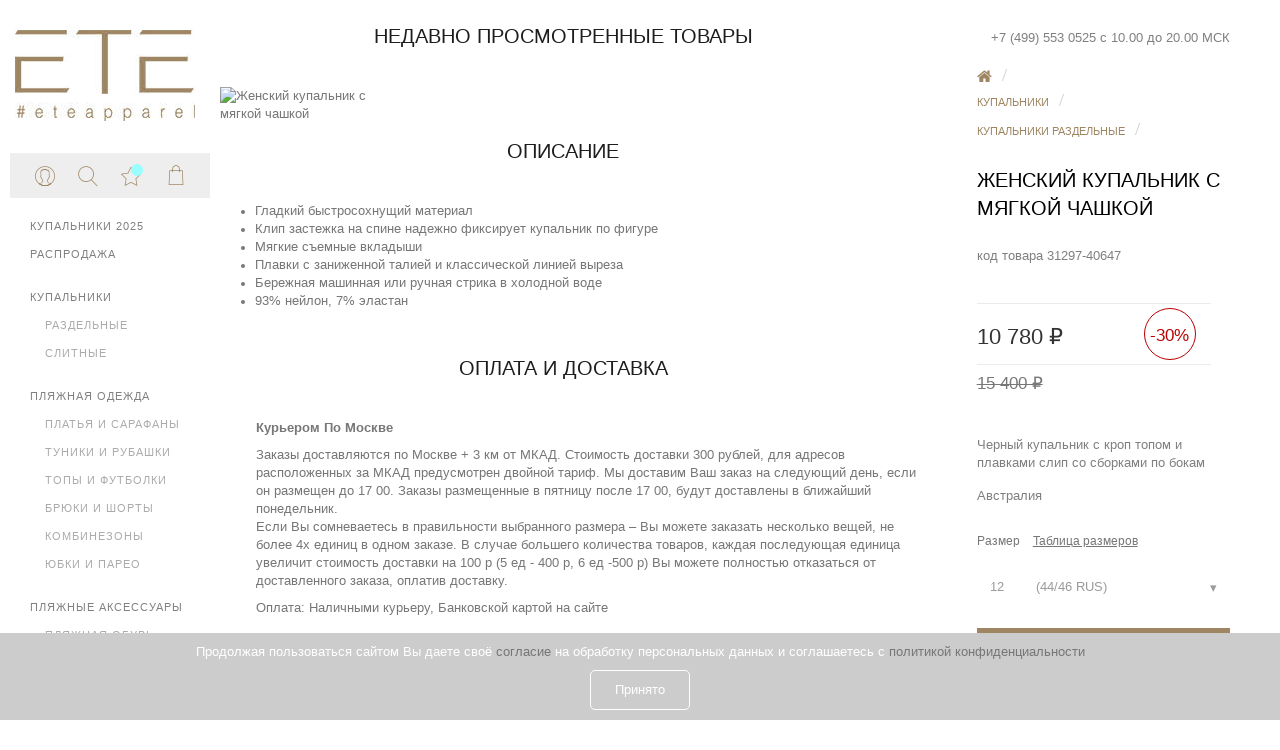

--- FILE ---
content_type: text/html; charset=utf-8
request_url: https://eteapparel.com/kupalniki/razdelnye-kupalniki/1666-kupalnik.html
body_size: 81754
content:
<!DOCTYPE HTML> <!--[if lt IE 7]><html class="no-js lt-ie9 lt-ie8 lt-ie7" lang="ru-ru"><![endif]--> <!--[if IE 7]><html class="no-js lt-ie9 lt-ie8 ie7" lang="ru-ru"><![endif]--> <!--[if IE 8]><html class="no-js lt-ie9 ie8" lang="ru-ru"><![endif]--> <!--[if gt IE 8]><html class="no-js ie9" lang="ru-ru"><![endif]--><html lang="ru-ru"><head><meta charset="utf-8" /><title>Купальник женский раздельный черный Seafolly 31297-40647 купить в Eteapparel</title><meta name="description" content="Интернет-магазин Eteapparel предлагает купить черный купальник Crop Top SeaFolly (Австралия), артикул: 31297-40647. Доставка с примеркой по Москве или в пункты выдачи по России." /><meta name="generator" content="PrestaShop" /><meta name="robots" content="index,follow" /><meta name="viewport" content="width=device-width, initial-scale=1, maximum-scale=1.0, user-scalable=no"><meta name="apple-mobile-web-app-capable" content="yes" /><link rel="icon" type="image/vnd.microsoft.icon" href="/img/favicon.ico?1695328719" /><link rel="shortcut icon" type="image/x-icon" href="/img/favicon.ico?1695328719" /><link rel="stylesheet" href="https://eteapparel.com/themes/shoe/cache/v_2108_d690f6c28e5e242953e37412798d4dfa_all.css?ver=1.0.8" type="text/css" media="all" /><link rel="stylesheet" href="https://eteapparel.com/themes/shoe/cache/v_2108_13ff0c8a143431bcd8a08be457432a87_print.css?ver=1.0.8" type="text/css" media="print" /> <script type="text/javascript">/* <![CDATA[ */;var ASPath='/modules/pm_advancedsearch4/';var ASSearchUrl='https://eteapparel.com/module/pm_advancedsearch4/advancedsearch4';var CUSTOMIZE_TEXTFIELD=1;var FancyboxI18nClose='Закрыть';var FancyboxI18nNext='Следующий';var FancyboxI18nPrev='Предыдущий ';var PS_CATALOG_MODE=false;var ajax_allowed=true;var ajaxsearch=false;var allowBuyWhenOutOfStock=false;var as4_orderBySalesAsc='Наш выбор';var attribute_anchor_separator='-';var attributesCombinations=[{"id_attribute":"34","id_attribute_group":"1","attribute":"16","group":"\u0440\u0430\u0437\u043c\u0435\u0440"},{"id_attribute":"9","id_attribute_group":"1","attribute":"14","group":"\u0440\u0430\u0437\u043c\u0435\u0440"},{"id_attribute":"7","id_attribute_group":"1","attribute":"12","group":"\u0440\u0430\u0437\u043c\u0435\u0440"},{"id_attribute":"1","id_attribute_group":"1","attribute":"10","group":"\u0440\u0430\u0437\u043c\u0435\u0440"},{"id_attribute":"30","attribute":"42_rus","id_attribute_group":"4","group":"\u0440\u0430\u0437\u043c\u0435\u0440_rus"},{"id_attribute":"31","attribute":"44_46_rus","id_attribute_group":"4","group":"\u0440\u0430\u0437\u043c\u0435\u0440_rus"},{"id_attribute":"32","attribute":"46_48_rus","id_attribute_group":"4","group":"\u0440\u0430\u0437\u043c\u0435\u0440_rus"}];var availableLaterValue='';var availableNowValue='42,44/46,46/48';var baseDir='https://eteapparel.com/';var baseUri='https://eteapparel.com/';var blocksearch_type='top';var cdek_city_search_url='https://eteapparel.com/module/cdek20/search?type=city';var cdek_settings={"trans_url":"https:\/\/eteapparel.com\/module\/cdek20\/trans"};var combinations={"157608":{"attributes_values":{"1":"10"},"attributes":[1],"price":15400,"specific_price":{"id_specific_price":"28348","id_specific_price_rule":"0","id_cart":"0","id_product":"1666","id_shop":"0","id_shop_group":"0","id_currency":"0","id_country":"0","id_group":"0","id_customer":"0","id_product_attribute":"157608","price":"-1.000000","from_quantity":"1","reduction":"0.300000","reduction_tax":"0","reduction_type":"percentage","from":"2026-01-01 00:00:00","to":"2027-01-01 00:00:00","xml":null,"key_price":"1","from_admin":"1","score":"32"},"ecotax":0,"weight":0,"quantity":4,"reference":null,"unit_impact":"0.000000","minimal_quantity":"1","date_formatted":"","available_date":"","id_image":-1,"list":"'1'"},"157607":{"attributes_values":{"1":"12"},"attributes":[7],"price":15400,"specific_price":{"id_specific_price":"28352","id_specific_price_rule":"0","id_cart":"0","id_product":"1666","id_shop":"0","id_shop_group":"0","id_currency":"0","id_country":"0","id_group":"0","id_customer":"0","id_product_attribute":"157607","price":"-1.000000","from_quantity":"1","reduction":"0.300000","reduction_tax":"0","reduction_type":"percentage","from":"2026-01-01 00:00:00","to":"2027-01-01 00:00:00","xml":null,"key_price":"1","from_admin":"1","score":"32"},"ecotax":0,"weight":0,"quantity":3,"reference":null,"unit_impact":"0.000000","minimal_quantity":"1","date_formatted":"","available_date":"","id_image":-1,"list":"'7'"},"157606":{"attributes_values":{"1":"14"},"attributes":[9],"price":15400,"specific_price":{"id_specific_price":"28347","id_specific_price_rule":"0","id_cart":"0","id_product":"1666","id_shop":"0","id_shop_group":"0","id_currency":"0","id_country":"0","id_group":"0","id_customer":"0","id_product_attribute":"157606","price":"-1.000000","from_quantity":"1","reduction":"0.300000","reduction_tax":"0","reduction_type":"percentage","from":"2026-01-01 00:00:00","to":"2027-01-01 00:00:00","xml":null,"key_price":"1","from_admin":"1","score":"32"},"ecotax":0,"weight":0,"quantity":3,"reference":null,"unit_impact":"0.000000","minimal_quantity":"1","date_formatted":"","available_date":"","id_image":-1,"list":"'9'"},"157605":{"attributes_values":{"1":"16"},"attributes":[34],"price":14400,"specific_price":{"id_specific_price":"28346","id_specific_price_rule":"0","id_cart":"0","id_product":"1666","id_shop":"0","id_shop_group":"0","id_currency":"0","id_country":"0","id_group":"0","id_customer":"0","id_product_attribute":"157605","price":"-1.000000","from_quantity":"1","reduction":"0.300000","reduction_tax":"0","reduction_type":"percentage","from":"2026-01-01 00:00:00","to":"2027-01-01 00:00:00","xml":null,"key_price":"1","from_admin":"1","score":"32"},"ecotax":0,"weight":0,"quantity":0,"reference":null,"unit_impact":"0.000000","minimal_quantity":"1","date_formatted":"","available_date":"","id_image":-1,"list":"'34'"},"1952020":{"attributes_values":{"4":"42 RUS"},"attributes":[30],"price":15400,"specific_price":false,"ecotax":0,"weight":0,"quantity":4,"reference":null,"unit_impact":"0.000000","minimal_quantity":"1","available_date":"2019-04-05","date_formatted":"2019-04-05","id_image":-1,"list":"'30'"},"1952403":{"attributes_values":{"4":"44\/46 RUS"},"attributes":[31],"price":15400,"specific_price":false,"ecotax":0,"weight":0,"quantity":3,"reference":null,"unit_impact":"0.000000","minimal_quantity":"1","available_date":"2019-04-05","date_formatted":"2019-04-05","id_image":-1,"list":"'31'"},"1952575":{"attributes_values":{"4":"46\/48 RUS"},"attributes":[32],"price":15400,"specific_price":false,"ecotax":0,"weight":0,"quantity":3,"reference":null,"unit_impact":"0.000000","minimal_quantity":"1","available_date":"2019-04-05","date_formatted":"2019-04-05","id_image":-1,"list":"'32'"}};var combinationsFromController={"157608":{"attributes_values":{"1":"10"},"attributes":[1],"price":15400,"specific_price":{"id_specific_price":"28348","id_specific_price_rule":"0","id_cart":"0","id_product":"1666","id_shop":"0","id_shop_group":"0","id_currency":"0","id_country":"0","id_group":"0","id_customer":"0","id_product_attribute":"157608","price":"-1.000000","from_quantity":"1","reduction":"0.300000","reduction_tax":"0","reduction_type":"percentage","from":"2026-01-01 00:00:00","to":"2027-01-01 00:00:00","xml":null,"key_price":"1","from_admin":"1","score":"32"},"ecotax":0,"weight":0,"quantity":4,"reference":null,"unit_impact":"0.000000","minimal_quantity":"1","date_formatted":"","available_date":"","id_image":-1,"list":"'1'"},"157607":{"attributes_values":{"1":"12"},"attributes":[7],"price":15400,"specific_price":{"id_specific_price":"28352","id_specific_price_rule":"0","id_cart":"0","id_product":"1666","id_shop":"0","id_shop_group":"0","id_currency":"0","id_country":"0","id_group":"0","id_customer":"0","id_product_attribute":"157607","price":"-1.000000","from_quantity":"1","reduction":"0.300000","reduction_tax":"0","reduction_type":"percentage","from":"2026-01-01 00:00:00","to":"2027-01-01 00:00:00","xml":null,"key_price":"1","from_admin":"1","score":"32"},"ecotax":0,"weight":0,"quantity":3,"reference":null,"unit_impact":"0.000000","minimal_quantity":"1","date_formatted":"","available_date":"","id_image":-1,"list":"'7'"},"157606":{"attributes_values":{"1":"14"},"attributes":[9],"price":15400,"specific_price":{"id_specific_price":"28347","id_specific_price_rule":"0","id_cart":"0","id_product":"1666","id_shop":"0","id_shop_group":"0","id_currency":"0","id_country":"0","id_group":"0","id_customer":"0","id_product_attribute":"157606","price":"-1.000000","from_quantity":"1","reduction":"0.300000","reduction_tax":"0","reduction_type":"percentage","from":"2026-01-01 00:00:00","to":"2027-01-01 00:00:00","xml":null,"key_price":"1","from_admin":"1","score":"32"},"ecotax":0,"weight":0,"quantity":3,"reference":null,"unit_impact":"0.000000","minimal_quantity":"1","date_formatted":"","available_date":"","id_image":-1,"list":"'9'"},"157605":{"attributes_values":{"1":"16"},"attributes":[34],"price":14400,"specific_price":{"id_specific_price":"28346","id_specific_price_rule":"0","id_cart":"0","id_product":"1666","id_shop":"0","id_shop_group":"0","id_currency":"0","id_country":"0","id_group":"0","id_customer":"0","id_product_attribute":"157605","price":"-1.000000","from_quantity":"1","reduction":"0.300000","reduction_tax":"0","reduction_type":"percentage","from":"2026-01-01 00:00:00","to":"2027-01-01 00:00:00","xml":null,"key_price":"1","from_admin":"1","score":"32"},"ecotax":0,"weight":0,"quantity":0,"reference":null,"unit_impact":"0.000000","minimal_quantity":"1","date_formatted":"","available_date":"","id_image":-1,"list":"'34'"},"1952020":{"attributes_values":{"4":"42 RUS"},"attributes":[30],"price":15400,"specific_price":false,"ecotax":0,"weight":0,"quantity":4,"reference":null,"unit_impact":"0.000000","minimal_quantity":"1","available_date":"2019-04-05","date_formatted":"2019-04-05","id_image":-1,"list":"'30'"},"1952403":{"attributes_values":{"4":"44\/46 RUS"},"attributes":[31],"price":15400,"specific_price":false,"ecotax":0,"weight":0,"quantity":3,"reference":null,"unit_impact":"0.000000","minimal_quantity":"1","available_date":"2019-04-05","date_formatted":"2019-04-05","id_image":-1,"list":"'31'"},"1952575":{"attributes_values":{"4":"46\/48 RUS"},"attributes":[32],"price":15400,"specific_price":false,"ecotax":0,"weight":0,"quantity":3,"reference":null,"unit_impact":"0.000000","minimal_quantity":"1","available_date":"2019-04-05","date_formatted":"2019-04-05","id_image":-1,"list":"'32'"}};var contentOnly=false;var currency={"id":1,"name":"Ruble","iso_code":"RUB","iso_code_num":"643","sign":"\u20bd","blank":"1","conversion_rate":"1.000000","deleted":"0","format":"2","decimals":"1","active":"1","prefix":"","suffix":" \u20bd","id_shop_list":null,"force_id":false};var currencyBlank=1;var currencyFormat=2;var currencyRate=1;var currencySign='₽';var currentDate='2026-01-21 06:18:19';var customerGroupWithoutTax=false;var customizationFields=false;var customizationIdMessage='Модификация №';var default_eco_tax=0;var delete_txt='Удалить';var displayDiscountPrice='0';var displayList=false;var displayPrice=0;var doesntExist='This combination does not exist for this product. Please select another combination.';var doesntExistNoMore='Этот артикул закончился на складе';var doesntExistNoMoreBut='with those attributes but is available with others.';var ecotaxTax_rate=0;var fieldRequired='Please fill in all the required fields before saving your customization.';var freeProductTranslation='Бесплатно!';var freeShippingTranslation='Бесплатная доставка!';var generated_date=1768965499;var group_reduction=0;var hasDeliveryAddress=false;var idDefaultImage=3639;var id_lang=1;var id_product=1666;var img_dir='https://eteapparel.com/themes/shoe/img/';var img_prod_dir='https://eteapparel.com/img/p/';var img_ps_dir='https://eteapparel.com/img/';var instantsearch=true;var isGuest=0;var isLogged=0;var isMobile=false;var jqZoomEnabled=false;var maxQuantityToAllowDisplayOfLastQuantityMessage=1;var minimalQuantity=1;var noTaxForThisProduct=true;var oosHookJsCodeFunctions=[];var page_name='product';var placeholder_blocknewsletter='Введите ваш e-mail';var priceDisplayMethod=0;var priceDisplayPrecision=0;var productAvailableForOrder=true;var productBasePriceTaxExcl=0;var productBasePriceTaxExcluded=0;var productHasAttributes=true;var productPrice=10780;var productPriceTaxExcluded=15400;var productPriceWithoutReduction=15400;var productReference='31297-40647';var productShowPrice=true;var productUnitPriceRatio=0;var product_fileButtonHtml='Choose File';var product_fileDefaultHtml='No file selected';var product_specific_price={"id_specific_price":"28352","id_specific_price_rule":"0","id_cart":"0","id_product":"1666","id_shop":"0","id_shop_group":"0","id_currency":"0","id_country":"0","id_group":"0","id_customer":"0","id_product_attribute":"157607","price":"-1.000000","from_quantity":"1","reduction":"0.300000","reduction_tax":"0","reduction_type":"percentage","from":"2026-01-01 00:00:00","to":"2027-01-01 00:00:00","xml":null,"key_price":"1","from_admin":"1","score":"32"};var quantitiesDisplayAllowed=false;var quantityAvailable=0;var quickView=false;var reduction_percent=30;var reduction_price=0;var removingLinkText='удалить товар из корзины';var roundMode=2;var search_url='https://eteapparel.com/search';var specific_currency=false;var specific_price=-1;var static_token='f753775823a49161b36de16d85446ca0';var stock_management=1;var taxRate=0;var toBeDetermined='Определить';var token='f753775823a49161b36de16d85446ca0';var upToTxt='Up to';var uploading_in_progress='Uploading in progress, please be patient.';var usingSecureMode=true;/* ]]> */</script> <script type="text/javascript" src="/js/jquery/jquery-1.11.0.min.js?ver=1.0.8"></script> <script type="text/javascript" src="/js/jquery/jquery-migrate-1.2.1.min.js?ver=1.0.8"></script> <script type="text/javascript" src="/js/jquery/plugins/jquery.easing.js?ver=1.0.8"></script> <script type="text/javascript" src="/js/tools.js?ver=1.0.8"></script> <script type="text/javascript" src="/themes/shoe/js/global.js?ver=1.0.8"></script> <script type="text/javascript" src="/themes/shoe/js/autoload/10-bootstrap.min.js?ver=1.0.8"></script> <script type="text/javascript" src="/themes/shoe/js/autoload/15-jquery.total-storage.min.js?ver=1.0.8"></script> <script type="text/javascript" src="/themes/shoe/js/autoload/15-jquery.uniform-modified-pts.js?ver=1.0.8"></script> <script type="text/javascript" src="/js/jquery/plugins/fancybox/jquery.fancybox.js?ver=1.0.8"></script> <script type="text/javascript" src="/js/jquery/plugins/jquery.idTabs.js?ver=1.0.8"></script> <script type="text/javascript" src="/js/jquery/plugins/jquery.scrollTo.js?ver=1.0.8"></script> <script type="text/javascript" src="/js/jquery/plugins/jquery.serialScroll.js?ver=1.0.8"></script> <script type="text/javascript" src="/js/jquery/plugins/bxslider/jquery.bxslider.js?ver=1.0.8"></script> <script type="text/javascript" src="/themes/shoe/js/product.js?ver=1.0.8"></script> <script type="text/javascript" src="/themes/shoe/js/modules/blockcart/ajax-cart.js?ver=1.0.8"></script> <script type="text/javascript" src="/themes/shoe/js/modules/blocknewsletter/blocknewsletter.js?ver=1.0.8"></script> <script type="text/javascript" src="/themes/shoe/js/modules/blocksearch/blocksearch.js?ver=1.0.8"></script> <script type="text/javascript" src="/modules/pm_advancedbackgroundchanger/js/jquery.vegas.js?ver=1.0.8"></script> <script type="text/javascript" src="/modules/quickorder/quickorder15.js?ver=1.0.8"></script> <script type="text/javascript" src="/modules/mlcinstagram/views/js/modernizr.js?ver=1.0.8"></script> <script type="text/javascript" src="/modules/mlcinstagram/views/js/instafeed.min.js?ver=1.0.8"></script> <script type="text/javascript" src="/modules/mlcinstagram/views/js/jquery.gridrotator.js?ver=1.0.8"></script> <script type="text/javascript" src="/modules/blockshopreviews/views/js/blockshopreviews.js?ver=1.0.8"></script> <script type="text/javascript" src="/themes/shoe/js/modules/productscategory/js/productscategory.js?ver=1.0.8"></script> <script type="text/javascript" src="/modules/favoriteproducts/favoriteproducts.js?ver=1.0.8"></script> <script type="text/javascript" src="/modules/socialloginizer/views/js/tinysort/jquery.tinysort.min.js?ver=1.0.8"></script> <script type="text/javascript" src="/js/jquery/ui/jquery.ui.core.min.js?ver=1.0.8"></script> <script type="text/javascript" src="/js/jquery/ui/jquery.ui.widget.min.js?ver=1.0.8"></script> <script type="text/javascript" src="/js/jquery/ui/jquery.ui.mouse.min.js?ver=1.0.8"></script> <script type="text/javascript" src="/js/jquery/ui/jquery.ui.slider.min.js?ver=1.0.8"></script> <script type="text/javascript" src="/modules/pm_advancedsearch4/views/js/chosen/chosen.jquery.min.js?ver=1.0.8"></script> <script type="text/javascript" src="/modules/pm_advancedsearch4/views/js/jquery.ui.touch-punch.min.js?ver=1.0.8"></script> <script type="text/javascript" src="/modules/pm_advancedsearch4/views/js/jquery.actual.min.js?ver=1.0.8"></script> <script type="text/javascript" src="/modules/pm_advancedsearch4/views/js/jquery.form.js?ver=1.0.8"></script> <script type="text/javascript" src="/modules/pm_advancedsearch4/views/js/as4_plugin.js?ver=1.0.8"></script> <script type="text/javascript" src="/modules/pm_advancedsearch4/views/js/pm_advancedsearch.js?ver=1.0.8"></script> <script type="text/javascript" src="/modules/oneclickproductcheckout/views/js/oneclickproductcheckout.js?ver=1.0.8"></script> <link rel="stylesheet" href="/themes/shoe/css/product_list.css?ver=1.0.8" type="text/css" media="all"><link rel="stylesheet" href="/themes/shoe/css/category.css?ver=1.0.8" type="text/css" media="all"><link rel="stylesheet" href="/themes/shoe/css/scenes.css?ver=1.0.8" type="text/css" media="all"><link rel="stylesheet" href="/themes/shoe/css/modules/blockcart/blockcart.css?ver=1.0.8" type="text/css" media="all"><link rel="stylesheet" href="/js/jquery/plugins/bxslider/jquery.bxslider.css?ver=1.0.8" type="text/css" media="all"><link rel="stylesheet" href="/themes/shoe/css/modules/blocknewsletter/blocknewsletter.css?ver=1.0.8" type="text/css" media="all"><link rel="stylesheet" href="/themes/shoe/css/modules/blocksearch/blocksearch.css?ver=1.0.8" type="text/css" media="all"><link rel="stylesheet" href="/themes/shoe/css/modules/blockuserinfo/blockuserinfo.css?ver=1.0.8" type="text/css" media="all"><link rel="stylesheet" href="/themes/shoe/css/modules/blockviewed/blockviewed.css?ver=1.0.8" type="text/css" media="all"><link rel="stylesheet" href="/themes/shoe/css/modules/homefeatured/homefeatured.css?ver=1.0.8" type="text/css" media="all"><link rel="stylesheet" href="/modules/themeconfigurator/css/hooks.css?ver=1.0.8" type="text/css" media="all"><link rel="stylesheet" href="/modules/pm_advancedbackgroundchanger/css/abg_advanced.css?ver=1.0.8" type="text/css" media="all"><link rel="stylesheet" href="/modules/pm_advancedbackgroundchanger/css/jquery.vegas.css?ver=1.0.8" type="text/css" media="all"><link rel="stylesheet" href="/modules/responsivemenu/views/css/component.css?ver=1.0.8" type="text/css" media="all"><link rel="stylesheet" href="/js/jquery/plugins/fancybox/jquery.fancybox.css?ver=1.0.8" type="text/css" media="all"><link rel="stylesheet" href="/js/jquery/jquery-ui-1.13.3/jquery-ui.min.css" type="text/css" media="all"><link rel="stylesheet" href="/modules/quickorder/quickorder.css?ver=1.0.8" type="text/css" media="all"><link rel="stylesheet" href="/modules/oneclickproductcheckout/views/css/oneclickproductcheckout.css?ver=1.0.8" type="text/css" media="all"><script type="text/javascript">/* <![CDATA[ */;RM_AJAX_URL='/modules/responsivemenu/ajax.php';RM_SHOP_ID=1;RM_CATEGORY_PATH=[2,3];RM_CATEGORY_HASH='a310472bf920f5940b7f4c8fab6313b9';RM_CURRENT_CATEGORY='7';$(function(){$("body").addClass("rm-body-with-header");});/* ]]> */</script><script>/* <![CDATA[ */;var fields_json={"firstname":{"label":"Firsname","validate":"isName","required":"0","visible":"1","position":"0","name":"firstname"},"lastname":{"label":"Lastname","validate":"isName","required":"0","visible":"0","position":"2","name":"lastname"},"email":{"label":"Email","validate":"isEmail","required":"0","visible":"0","position":"3","name":"email"},"phone":{"label":"Phone","validate":"isPhoneNumber","required":"1","visible":"1","position":"4","name":"phone"},"optin":{"label":"Optin","name":"optin","position":"5","required":"0","validate":"isUnsignedInt","visible":"1"}};var success_message="Ваш заказ успешно оформлен";/* ]]> */</script><style type="text/css">.center_column .instagram_block .title_block{color:#fffbf4;}</style><link rel="alternate" type="application/rss+xml" href="https://eteapparel.com/modules/blockshopreviews/rss_testimonials.php" /><style type="text/css">.ps15-color-background{background-color:#fafafa;}</style><script type="text/javascript">/* <![CDATA[ */;$(document).ready(function(){});/* ]]> */</script><script type="text/javascript">/* <![CDATA[ */;var favorite_products_url_add='https://eteapparel.com/module/favoriteproducts/actions?process=add';var favorite_products_url_remove='https://eteapparel.com/module/favoriteproducts/actions?process=remove';var favorite_products_url_getFavorites='https://eteapparel.com/module/favoriteproducts/actions?process=getFavorites';var favorite_products_id_product='1666';/* ]]> */</script><script>/* <![CDATA[ */;var loginizer_small='';/* ]]> */</script><script>/* <![CDATA[ */;var loginizer_large='';/* ]]> */</script><script>/* <![CDATA[ */;var show_popup='1';var show_on_supercheckout='do_not_show';if(show_popup)
{loginizer_small=loginizer_small.replace(/href/g,'onclick="return !window.open(this.href, \'popup\',\'width=500,height=500,left=500,top=500\')" target="_blank" href');loginizer_small=loginizer_small.replace('type="fb" onclick="return !window.open(this.href, \'popup\',\'width=500,height=500,left=500,top=500\')"','type="fb" onclick="return !window.open(this.href, \'popup\',\'width=450,height=300,left=500,top=500\')"');}
else
loginizer_small=loginizer_small.replace(/href/g,'target="_top" href');if(show_popup)
{loginizer_large=loginizer_large.replace(/href/g,'onclick="return !window.open(this.href, \'popup\',\'width=500,height=500,left=500,top=500\')" target="_blank" href');loginizer_large=loginizer_large.replace('type="fb" onclick="return !window.open(this.href, \'popup\',\'width=500,height=500,left=500,top=500\')"','type="fb" onclick="return !window.open(this.href, \'popup\',\'width=450,height=300,left=500,top=500\')"');}
else
loginizer_large=loginizer_large.replace(/href/g,'target="_top" href');$(function(){$('#output > li').tsort({attr:'data-index'});});/* ]]> */</script> <script type="text/javascript" src="https://eteapparel.com/themes/shoe/js/responsivemenu.js?ver=1.0.8"></script> <script type="text/javascript" src="https://eteapparel.com/themes/shoe/js/jquery.maskedinput-1.2.2.js?ver=1.0.8"></script> <script type="text/javascript" src="https://eteapparel.com/themes/shoe/js/jquery.formstyler.min.js?ver=1.0.8"></script> <link rel="stylesheet" href="https://eteapparel.com/themes/shoe/js/jquery.formstyler.css?ver=1.0.8" type="text/css" /><link rel="stylesheet" href="https://eteapparel.com/themes/shoe/js/jquery.formstyler.theme.css?ver=1.0.8" type="text/css" /> <script src="https://cdnjs.cloudflare.com/ajax/libs/gsap/latest/plugins/ScrollToPlugin.min.js"></script> <link rel="stylesheet" href="https://eteapparel.com/themes/shoe/css/dcverticalmegamenu.css?ver=1.0.3" type="text/css" /> <script type="text/javascript" src="https://eteapparel.com/themes/shoe/js/jquery.dcverticalmegamenu.1.3.js?ver=1.0.8"></script> <script type="text/javascript"></script> <style type="text/css"></style> <script type="text/javascript" src="https://eteapparel.com/themes/shoe/js/jquery.hoverIntent.minified.js?ver=1.0.8"></script> <script type="text/javascript" src="https://eteapparel.com/themes/shoe/js/jquery.easing.1.3.js?ver=1.0.8"></script> <script type="text/javascript" src="https://eteapparel.com/themes/shoe/js/jquery.elastislide.js?ver=1.0.8"></script> <link rel="stylesheet" href="https://eteapparel.com/themes/shoe/js/jquery.mCustomScrollbar.css" type="text/css" /> <script type="text/javascript" src="https://eteapparel.com/themes/shoe/js/owl.carousel.min.js?ver=1.0.8"></script> <script type="text/javascript" src="https://eteapparel.com/themes/shoe/js/jquery.mCustomScrollbar.concat.min.js" ></script> <link rel='stylesheet prefetch' href='https://eteapparel.com/themes/shoe/css/owl.carousel.min.css?ver=1.0.8' type="text/css" /><link rel='stylesheet' href='https://eteapparel.com/themes/shoe/css/cs-select.css?ver=1.0.8' type="text/css" /><link rel='stylesheet' href='https://eteapparel.com/themes/shoe/css/cs-skin-border.css?ver=1.0.8' type="text/css" /><link rel="stylesheet" href="/modules/pm_advancedsearch4/views/css/pm_advancedsearch4.css?ver=1.0.8" type="text/css" media="all"><link rel="canonical" href="https://eteapparel.com/kupalniki/razdelnye-kupalniki/1666-kupalnik.html" /><!--[if IE 8]> <script src="https://oss.maxcdn.com/libs/html5shiv/3.7.0/html5shiv.js?ver=1.0.3"></script> <script src="https://oss.maxcdn.com/libs/respond.js/1.3.0/respond.min.js?ver=1.0.3"></script> <![endif]--><link rel='stylesheet' href='https://eteapparel.com/themes/shoe/css/custom-style-icon.css?ver=1.0.9' type="text/css" /><link rel='stylesheet' href='https://eteapparel.com/themes/shoe/css/global.css?ver=1.0.8' type="text/css" /><link rel='stylesheet' href='https://eteapparel.com/themes/shoe/css/custom.css?ver=1.0.8' type="text/css" /><meta name='yandex-verification' content='51855256a67ea335'/><script type="text/javascript">/* <![CDATA[ */;(function(w,d,c){(w[c]=w[c]||[]).push(function(){var options={project:7732738,};try{w.top100Counter=new top100(options);}catch(e){}});var n=d.getElementsByTagName("script")[0],s=d.createElement("script"),f=function(){n.parentNode.insertBefore(s,n);};s.type="text/javascript";s.async=true;s.src=(d.location.protocol=="https:"?"https:":"http:")+"//st.top100.ru/top100/top100.js";if(w.opera=="[object Opera]"){d.addEventListener("DOMContentLoaded",f,false);}else{f();}})(window,document,"_top100q");/* ]]> */</script> <noscript> <img src="//counter.rambler.ru/top100.cnt?pid=7732738" alt="Топ-100" /> </noscript></head><body id="product" class="product product-1666 product-kupalnik category-7 category-razdelnye-kupalniki hide-left-column hide-right-column lang_ru"><div id="page" class="rer"><header id="header" class="add_overflow"><div class="banner"><div class="container"><div class="row"></div></div></div><div><div class="container" style="background: #fff !important;"><div class="row"><div id="header_logo" style="background: #fff !important;"> <a href="https://eteapparel.com/" title="Главная"> <img class="logo img-responsive" src="https://eteapparel.com/img/eteapparelcom-logo-1446099666.jpg" alt="Главная" width="180" height="91"/> </a></div></div></div><div class="nav" style='background-color: #eee;'><div class="header_user_info"> <a class="login" href="https://eteapparel.com/my-account" rel="nofollow" title="Личный кабинет"> <i class="icon-login"></i> </a></div><a href="https://eteapparel.com/quick-order" title="Корзина" rel="nofollow"><div class="cart-wrapper"><div class="shopping_cart a22"> <a href="https://eteapparel.com/quick-order" title="Корзина" rel="nofollow"> <i class="icon-cart"></i> <b></b> <span class="ajax_cart_quantity unvisible">0</span> <span class="ajax_cart_product_txt unvisible"></span> <span class="ajax_cart_product_txt_s unvisible"></span> <span class="ajax_cart_total unvisible"> </span> <span class="ajax_cart_no_product">0</span> </a><div class="cart_block block exclusive"><div class="block_content" style="display:none;"><div class="cart_block_list"><p class="cart_block_no_products"> Нет товаров</p><div class="cart-prices"><div class="cart-prices-line first-line"> <span class="price cart_block_shipping_cost ajax_cart_shipping_cost unvisible"> Определить </span> <span class="unvisible"> Доставка </span></div><div class="cart-prices-line last-line"> <span class="price cart_block_total ajax_block_cart_total">0 ₽</span> <span>Итого, к оплате:</span></div></div><p class="cart-buttons"> <a id="button_order_cart" class="btn btn-default button button-small" href="https://eteapparel.com/quick-order" title="Оформить заказ" rel="nofollow"> <span> Оформить заказ<i class="icon-chevron-right right"></i> </span> </a></p></div></div></div></div></div> </a><div id="search_block_top" class="col-sm-12 clearfix"><div class="hide-search-wrapper"><div class="hide-search">&nbsp;</div></div><p data-wow-duration="0.5s">Поиск в магазине</p><form id="searchbox" method="get" action="//eteapparel.com/search" > <input type="hidden" name="controller" value="search" /> <input type="hidden" name="orderby" value="sales" /> <input type="hidden" name="orderway" value="desc" /> <input class="search_query form-control" data-wow-duration="0.5s" type="text" id="search_query_top" name="search_query" placeholder="Поиск" value="" /> <button type="submit" name="submit_search" class="btn btn-default button-search" data-wow-duration="0.5s"> <svg fill="currentColor" version="1.1" xmlns="http://www.w3.org/2000/svg" xmlns:xlink="http://www.w3.org/1999/xlink" x="0px" y="0px" viewBox="0 0 52.966 52.966" style="enable-background:new 0 0 52.966 52.966;" xml:space="preserve"> <path d="M51.704,51.273L36.845,35.82c3.79-3.801,6.138-9.041,6.138-14.82c0-11.58-9.42-21-21-21s-21,9.42-21,21s9.42,21,21,21 c5.083,0,9.748-1.817,13.384-4.832l14.895,15.491c0.196,0.205,0.458,0.307,0.721,0.307c0.25,0,0.499-0.093,0.693-0.279 C52.074,52.304,52.086,51.671,51.704,51.273z M21.983,40c-10.477,0-19-8.523-19-19s8.523-19,19-19s19,8.523,19,19 S32.459,40,21.983,40z"></path> <g> </g> <g> </g> <g> </g> <g> </g> <g> </g> <g> </g> <g> </g> <g> </g> <g> </g> <g> </g> <g> </g> <g> </g> <g> </g> <g> </g> <g> </g> </svg><span>Поиск</span> </button></form></div><div class="srch-ico"><i class="icon-search" title="Поиск"></i></div><div class="srch-ico-mobile"><i class="icon-search"></i></div><div class="heart"> <a class="login" href="https://eteapparel.com/module/favoriteproducts/account" rel="nofollow" title="Избранное"> <i class=" logo_heart icon-star"><span class="favorites-counter"></span></i> </a></div></div><style>.dropdown, .dropdown2 {
  position: relative;
  display: inline-block;
  width: 100%;
}

.dropdown-content, .dropdown2-content {
  display: none;
  position: absolute;
  background-color: #fafafa;
  left: 120px;
  top: 0px;
  min-width: 500px;
  box-shadow: 0px 2px 2px 0px rgba(0,0,0,0.3); 
  padding: 12px 16px;
  z-index: 1;
}

.dropdown2-content { 
  min-width: 730px; 
}
.dropdown-content > ul, .dropdown2-content > ul { 
display: flex; 
}
.dropdown-content > ul > li { 
flex-basis: auto; 
padding: 10px 10px;
}

.dropdown2-content > ul > li { 
flex-basis: auto; 
padding: 10px 10px;
}

 .dropdown:hover .dropdown-content,  .dropdown2:hover .dropdown2-content {
  display: block;
}</style><script>/* <![CDATA[ */;;/* ]]> */</script> <div class="demo-container clear"><div class="test"><ul id="mega-4" class="mega-menu2" class="side-links" class="clearfix"><li style="margin:0; padding-bottom:0;"><a href="/new/">КУПАЛЬНИКИ 2025</a></li><li class="dropdown" style="margin:0; padding-bottom:15px;"><a href="/sale/">РАСПРОДАЖА</a><div class="dropdown-content"><ul><li> <span>РАСПРОДАЖА</span><ul><li><a href="/sale/">КУПАЛЬНИКИ</a></li><li><a href="/sale/brend-milonga">ПЛЯЖНАЯ ОДЕЖДА</a></li><li><a href="/sale/brend-beachstar">АКСЕССУАРЫ</a></li><li><a href="/sale/brend-maison_close":>БЕЛЬЕ И ОДЕЖДА</a></li></ul></li></ul></div></li><li class="dropdown2"><a href="/kupalniki/">КУПАЛЬНИКИ</a><div class="dropdown2-content"><ul><li> <span>ПО ТИПУ</span><ul><li><a href="/kupalniki/razdelnye-kupalniki/stil-sexy"> МОДЕЛИ ДЛЯ ПЛЯЖА</a></li><li><a href="/kupalniki/slitnye-kupalniki/stil-sport-shik">СПОРТИВНЫЕ ДЛЯ БАССЕЙНА</a></li><li><a href="/kupalniki/razmer-48_50_rus">БОЛЬШИЕ РАЗМЕРЫ</a></li><li><a href="/kupalniki/stil-premium":>ДОРОГИЕ КОМПЛЕКТЫ</a></li><li><a href="/kupalniki/razdelnye-kupalniki/tip_verha-bando":>ТОПЫ БЕЗ БРЕТЕЛЕК</a></li></ul> <br> <span>ПО РАЗМЕРАМ</span><ul><li><a href="/kupalniki/razmer-40_rus">РАЗМЕР XS (40RUS)</a></li><li><a href="/kupalniki/razmer-42_rus">РАЗМЕР S (42RUS)</a></li><li><a href="/kupalniki/razmer-44_46_rus">РАЗМЕР M (44-46RUS)</a></li><li><a href="/kupalniki/razmer-46_48_rus":>РАЗМЕР L (46-48RUS)</a></li><li><a href="/kupalniki/razmer-48_50_rus":>РАЗМЕР XL (48-50RUS)</a></li></ul></li><li> <span>БРЕНДЫ</span><ul><li><a href="/kupalniki/brend-seafolly">SEAFOLLY</a></li><li><a href="/kupalniki/brend-lenny_niemeyer">LENNY NIEMEYER</a></li><li><a href="/kupalniki/brend-salinas">SALINAS</a></li><li><a href="/kupalniki/brend-rosapois">ROSAPOIS</a></li><li><a href="/kupalniki/brend-maaji">MAAJI</a></li><li><a href="/kupalniki/brend-khongboon">KHONGBON</a></li><li><a href="/kupalniki/brend-palmacea">PALMACEA</a></li></ul> <br> <span>ПО ПРИНТАМ</span><ul><li><a href="/kupalniki/print-geometry">ГЕОМЕТРИЯ</a></li><li><a href="/kupalniki/print-flowered">ЦВЕТОЧНЫЙ</a></li><li><a href="/kupalniki/print-leo">ЛЕОПАРДОВЫЙ</a></li><li><a href="/kupalniki/print-peas">В ГОРОХ</a></li></ul></li><li> <span>ПО ЦВЕТУ</span><ul><li><a href="/kupalniki/cvet-chernyj">ЧЕРНЫЙ</a></li><li><a href="/kupalniki/cvet-belyj">БЕЛЫЙ</a></li><li><a href="/kupalniki/cvet-krasnyj">КРАСНЫЙ</a></li><li><a href="/kupalniki/cvet-sinij">СИНИЙ</a></li><li><a href="/kupalniki/cvet-zelenyj">ЗЕЛЕНЫЙ</a></li><li><a href="/kupalniki/cvet-zheltyj">ЖЕЛТЫЙ</a></li><li><a href="/kupalniki/cvet-rozovyj">РОЗОВЫЙ</a></li><li><a href="/kupalniki/cvet-oranzhevyj">ОРАНЖЕВЫЙ</a></li><li><a href="/kupalniki/cvet-goluboj">ГОЛУБОЙ</a></li></ul></li></ul></div></li><ul style="padding-bottom: 15px;"><li class="dropdown"><a href="/kupalniki/razdelnye-kupalniki/">РАЗДЕЛЬНЫЕ</a><div class="dropdown-content"><ul><li> <span>ПО ТИПУ ВЕРХА</span><ul><li><a href="/kupalniki/razdelnye-kupalniki/tip_verha-bando">ЛИФ БАНДО</a></li><li><a href="/kupalniki/razdelnye-kupalniki/tip_verha-push-ap">ПУШ-АП</a></li><li><a href="/kupalniki/razdelnye-kupalniki/tip_verha-krop-top"> ТОП ХАЛТЕР</a></li><li><a href="/kupalniki/razdelnye-kupalniki/tip_verha-treugolnik":>БИКИНИ</a></li><li><a href="/kupalniki/razdelnye-kupalniki/tip_verha-bralet":>МЯГКАЯ ЧАШКА</a></li></ul></li><li> <span>ПО ЦВЕТУ</span><ul><li><a href="/kupalniki/razdelnye-kupalniki/cvet-chernyj">ЧЕРНЫЙ</a></li><li><a href="/kupalniki/razdelnye-kupalniki/cvet-belyj">БЕЛЫЙ</a></li><li><a href="/kupalniki/razdelnye-kupalniki/cvet-zheltyj">ЖЕЛТЫЙ</a></li></ul></li><li> <span>ПО ТИПУ ПЛАВОК</span><ul><li><a href="/kupalniki/razdelnye-kupalniki/tip_niza-vysokie">ВЫСОКИЕ ТРУСЫ</a></li><li><a href="/kupalniki/razdelnye-kupalniki/tip_niza-na-zavyazkah">ПЛАВКИ НА ЗАВЯЗКАХ</a></li><li><a href="/kupalniki/razdelnye-kupalniki/tip_niza-brazilyano">ПЛАВКИ БРАЗИЛЬЯНА</a></li><li><a href="/kupalniki/razdelnye-kupalniki/tip_niza-stringi">ТРУСИКИ СТРИНГИ</a></li><li><a href="/kupalniki/razdelnye-kupalniki/tip_niza-klassika">ПЛАВКИ ШОРТЫ</a></li></ul></li></ul></div></li><li class="dropdown"><a href="/kupalniki/slitnye-kupalniki/">СЛИТНЫЕ</a><div class="dropdown-content"><ul><li> <span>ВИДЫ</span><ul><li><a href="/kupalniki/slitnye-kupalniki/stil-sexy">СЛИТНЫЕ С ОТКРЫТОЙ СПИНОЙ</a></li><li><a href="/kupalniki/slitnye-kupalniki/tip_niza-monikini">МОНОКИНИ И ТАНКИНИ</a></li><li><a href="/kupalniki/slitnye-kupalniki/stil-sport-shik">СЛИТНЫЕ ЗАКРЫТЫЕ МОДЕЛИ</a></li><li><a href="/kupalniki/slitnye-kupalniki/brend-lenny_niemeyer/stil-premium">СЛИТНЫЕ УТЯГИВАЮЩИЕ ФИГУРУ</a></li></li></ul></div></li></ul><li style="padding-bottom:15px;"><a href="/plyazhnaya-odezhda/">ПЛЯЖНАЯ ОДЕЖДА</a><ul><li class="dropdown"><a href="/plyazhnaya-odezhda/platya/">ПЛАТЬЯ И САРАФАНЫ</a><div class="dropdown-content"><ul><li> <span>ПЛЯЖНЫЕ ПЛАТЬЯ</span><ul><li><a href="/plyazhnaya-odezhda/platya/tip_verha-bralet">ПЛАТЬЯ НА БРЕТЕЛЯХ</a></li><li><a href="/plyazhnaya-odezhda/platya/tip_verha-bando">ПЛАТЬЯ БАНДО</a></li><li><a href="/plyazhnaya-odezhda/platya/cvet-belyj">БЕЛЫЕ ПЛАТЬЯ</a></li><li><a href="/plyazhnaya-odezhda/platya/tip_verha-sleeve">ПЛАТЬЯ С РУКАВОМ</a></li><li><a href="/plyazhnaya-odezhda/platya/tip_niza-long">ДЛИННЫЕ ПЛАТЬЯ</a></li></li></ul></div></li><li class="dropdown"><a href="/plyazhnaya-odezhda/plyazhnye-tuniki/">ТУНИКИ И РУБАШКИ</a><div class="dropdown-content"><ul><li> <span>ЖЕНСКИЕ ПЛЯЖНЫЕ ТУНИКИ</span><ul><li><a href="/plyazhnaya-odezhda/plyazhnye-tuniki/tip_niza-long">ДЛИННЫЕ ТУНИКИ ХАЛАТЫ</a></li><li><a href="/plyazhnaya-odezhda/plyazhnye-tuniki/tip_verha-sleeve">ТУНИКИ РУБАШКИ</a></li><li><a href="/plyazhnaya-odezhda/plyazhnye-tuniki/tip_niza-klassika">ПЛАТЬЯ ТУНИКИ</a></li></li></ul></div></li><li><a href="/plyazhnaya-odezhda/topy/">ТОПЫ И ФУТБОЛКИ</a></li><li><a href="/plyazhnaya-odezhda/shorty/">БРЮКИ И ШОРТЫ</a></li><li><a href="/plyazhnaya-odezhda/kombinezony/">КОМБИНЕЗОНЫ</a></li><li><a href="/plyazhnaya-odezhda/plyazhnye-yubki/">ЮБКИ И ПАРЕО</a></li></ul></li><li style="padding-bottom:15px;"><a href="/aksessuary/">ПЛЯЖНЫЕ АКСЕССУАРЫ</a><ul><li><a href="/aksessuary/obuv/">ПЛЯЖНАЯ ОБУВЬ</a></li><li><a href="/aksessuary/shlyapy/">ШЛЯПЫ</a></li><li><a href="/aksessuary/sumki/">ПЛЯЖНЫЕ СУМКИ</a></li><li><a href="/aksessuary/cepochki/">ЦЕПОЧКИ</a></li><li class="dropdown"><a href="/nizhneebele/">ОДЕЖДА И БЕЛЬЕ</a><div class="dropdown-content"><ul><li> <span><a href="/nizhneebele/">НИЖНЕЕ БЕЛЬЕ</span><ul><li><a href="/nizhneebele/bustaglery/">БЮСТГАЛЬТЕРЫ</a></li><li><a href="/nizhneebele/bustaglery/tip_verha-tight"> ПЛОТНАЯ ЧАШКА</a></li><li><a href="/nizhneebele/bustaglery/tip_verha-soft"> МЯГКАЯ ЧАШКА</a></li><li><a href="/nizhneebele/bustaglery/tip_verha-underwire"> НА КОСТОЧКАХ</a></li><li><a href="/nizhneebele/trusiki/">КРУЖЕВНЫЕ ТРУСИКИ</a></li><li><a href="/nizhneebele/kolgotki/">ЧУЛКИ И КОЛГОТКИ</a></li><li><a href="/nizhneebele/body/">МАЙКИ И БОДИ</a></li></ul></li><li> <span><a href="/nizhneebele/domashnyaya_odejda/">ДОМАШНЯЯ ОДЕЖДА</span><ul><li><a href="/nizhneebele/domashnyaya_odejda/pijamy/":>ПИЖАМЫ И ХАЛАТЫ</a></li><li><a href="/nizhneebele/domashnyaya_odejda/sorochki/":>СОРОЧКИ И ПЕНЬЮАРЫ</a></li><li><a href="/nizhneebele/domashnyaya_odejda/Kostumy/":>КОСТЮМЫ ДЛЯ ДОМА</a></li><li><a href="/nizhneebele/domashnyaya_odejda/Kostumy/":>ДЛИННЫЕ ЖАКЕТЫ</a></li></ul></li></ul></div></li></ul></li></div></div><aside id="footer-lnk" style="background: #fff !important;"> </aside> </header><div class="columns-container "><div id="columns" class="container-fluid"><div class="row"><div id="center_column" class="center_column col-xs-12 col-sm-12"><script>/* <![CDATA[ */;window.onresize=function()
{document.getElementById('footer-lnk').style.top=$(window).height()-90+'px';$mega=document.getElementById('mega-2');if($mega)
$mega.style.top=$(window).height()-180+'px';};/* ]]> */</script> <div></div><div itemscope itemtype="http://schema.org/Product"><div class="socialsharing_product_wrapper"><div class="hide-social-wrapper"><div class="hide-social">&nbsp;</div></div><h2>ПОДЕЛИТЬСЯ С ДРУЗЬЯМИ</h2></div><div class="primary_block row"><div class="pb-left-column col-xs-12 col-sm-12 col-md-8"><div class="img_resize"><i class="icon-plus zm_btn"> </i> <i class="icon-close zm_cl_btn"></i></div><div class="onLazy"> <i class="icon-load"></i></div><div id="txt-up-img"> <span class="mobile-title">Женский купальник с мягкой чашкой</span> код товара 31297-40647</div><div id="image-block" ><div id="prod" class="owl-carousel owl-theme"><div class="item"><div id="thumbnail_3639"><span id="view_full_size"> <img class="" id="thumb_3639" itemprop="image" src="https://eteapparel.com/3639-large_default/kupalnik.jpg" alt="&#1063;&#1077;&#1088;&#1085;&#1099;&#1081; &#1082;&#1091;&#1087;&#1072;&#1083;&#1100;&#1085;&#1080;&#1082; Crop Top" title="&#1063;&#1077;&#1088;&#1085;&#1099;&#1081; &#1082;&#1091;&#1087;&#1072;&#1083;&#1100;&#1085;&#1080;&#1082; Crop Top" width="1200" height="1200" /> </span></div></div><div class="item"><div id="thumbnail_3473"><span id="view_full_size"> <img class="owl-lazy" id="thumb_3473" itemprop="image" data-src="https://eteapparel.com/3473-large_default/kupalnik.jpg" alt="&#1063;&#1077;&#1088;&#1085;&#1099;&#1081; &#1082;&#1091;&#1087;&#1072;&#1083;&#1100;&#1085;&#1080;&#1082; Crop Top" title="&#1063;&#1077;&#1088;&#1085;&#1099;&#1081; &#1082;&#1091;&#1087;&#1072;&#1083;&#1100;&#1085;&#1080;&#1082; Crop Top" width="1200" height="1200" /> </span></div></div></div></div><p class="resetimg clear no-print"> <span id="wrapResetImages" style="display: none;"> <a href="https://eteapparel.com/kupalniki/razdelnye-kupalniki/1666-kupalnik.html" data-id="resetImages"> <i class="icon-repeat"></i> Display all pictures </a> </span></p><div id="viewed-products_block_left" class="block"><h3 class="productscategory_h3 page-product-heading">Недавно просмотренные товары</h3><div id="productscategory_list" class="clearfix"><ul id="bxslider1" class="bxslider clearfix"><li class="product-box item"> <a href="https://eteapparel.com/kupalniki/razdelnye-kupalniki/1666-kupalnik.html" title="Подробнее о Женский купальник с мягкой чашкой" > <img src="https://eteapparel.com/3639-cart_additional/kupalnik.jpg" alt="Женский купальник с мягкой чашкой" height="178" /> </a></li></ul></div></div> <section class="page-product-box"><h3 class="page-product-heading">Описание</h3><div class="rte"><ul><li>Гладкий быстросохнущий материал</li><li>Клип застежка на спине надежно фиксирует купальник по фигуре</li><li>Мягкие съемные вкладыши</li><li>Плавки с заниженной талией и классической линией выреза</li><li>Бережная машинная или ручная стрика в холодной воде</li><li>93% нейлон, 7% эластан</li></ul></div> </section> <section class="page-product-box prod-express-block exp-desc"><h3 class="page-product-heading">Оплата и доставка</h3><div class="prod-express"><p class="inner-tit"><b>Курьером По Москве</b></p><p>Заказы доставляются по Москве + 3 км от МКАД. Стоимость доставки 300 рублей, для адресов расположенных за МКАД предусмотрен двойной тариф. Мы доставим Ваш заказ на следующий день, если он размещен до 17 00. Заказы размещенные в пятницу после 17 00, будут доставлены в ближайший понедельник.<br> Если Вы сомневаетесь в правильности выбранного размера – Вы можете заказать несколько вещей, не более 4х единиц в одном заказе. В случае большего количества товаров, каждая последующая единица увеличит стоимость доставки на 100 р (5 ед - 400 р, 6 ед -500 р) Вы можете полностью отказаться от доставленного заказа, оплатив доставку.</p><p >Оплата: Наличными курьеру, Банковской картой на сайте</p><p class='inner-tit'><b>По России - пункты выдачи и курьером СДЕК </b></p><p>Вы сами забираете купленные товары – в удобном для Вас месте, в удобное время. Возможна доставка с примеркой. Пункты расположены в местах высокой проходимости: торговые и бизнес-центры, крупные розничные сети. После того как заказ прибудет в пункт самовывоза Вы получите СМС уведомление с номером кода, который необходим для получения данного заказа.</p><p>Оплата: Наличными при получении, Банковской картой на сайте, Банковской картой при получении</p></div> </section></div><div class="pb-center-column col-xs-12 col-sm-12 col-md-4"><div id="dots_cont"></div><div class="featured phone_time"> +7 (499) 553 0525 с 10.00 до 20.00 МСК</div><div class="breadcrumb clearfix"> <a class="home" href="https://eteapparel.com/" title="Назад"><i class="icon-home"></i></a> <span class="navigation_page"><span itemscope itemtype="http://data-vocabulary.org/Breadcrumb"><a itemprop="url" href="https://eteapparel.com/kupalniki/" title="Купальники" ><span itemprop="title">Купальники</span></a></span><span class="navigation-pipe"></span><span itemscope itemtype="http://data-vocabulary.org/Breadcrumb"><a itemprop="url" href="https://eteapparel.com/kupalniki/razdelnye-kupalniki/" title="Купальники раздельные" ><span itemprop="title">Купальники раздельные</span></a></span><span class="navigation-pipe"></span></span></div><div class="center-center2 featured featured_both"><h1 itemprop="name">Женский купальник с мягкой чашкой</h1> код товара 31297-40647</div><div class="pb-right-column col-xs-12 col-sm-12 col-md-12"><form id="buy_block" action="https://eteapparel.com/cart" method="post"><p class="hidden"> <input type="hidden" name="token" value="f753775823a49161b36de16d85446ca0" /> <input type="hidden" name="id_product" value="1666" id="product_page_product_id" /> <input type="hidden" name="add" value="1" /> <input type="hidden" name="id_product_attribute" id="idCombination" value="" /></p><div class="box-info-product"><div class="content_prices clearfix"><div><p class="our_price_display " itemprop="offers" itemscope itemtype="http://schema.org/Offer"><link itemprop="availability" href="http://schema.org/InStock"/><span id="our_price_display" class="price " itemprop="price">10 780 ₽</span><meta itemprop="priceCurrency" content="RUB" /></p><p id="reduction_percent" ><span id="reduction_percent_display">-30%</span></p><p id="reduction_amount" style="display:none"><span id="reduction_amount_display"></span></p><p id="old_price"><span id="old_price_display"><span class="price">15 400 ₽</span></span><span class="sale-box no-print"><span class="sale-label-prod">-30%</span></span></p></div><div class="clear"></div></div><div id="short_description_block"><div id="short_description_content" class="rte align_justify" itemprop="description">Черный купальник с кроп топом и плавками слип со сборками по бокам</div><p class="buttons_bottom_block"> <a href="javascript:{}" class="button"> Подробнее </a></p></div><div class="mobil-featured featured"> Австралия</div><p id="availability_statut"> <span id="availability_value" class="label label-success">42,44/46,46/48</span></p><p class="warning_inline" id="last_quantities" style="display: none" >последний экземпляр</p><p id="availability_date" style="display: none;"> <span id="availability_date_label">Availability date:</span> <span id="availability_date_value"></span></p><div id="oosHook" ></div><div class="product_attributes clearfix"><div id="attributes"><div class="clearfix"></div><fieldset class="attribute_fieldset"> <label class="attribute_label" for="group_1" ">Размер&nbsp;<a title="Соответствие размеров" class="fancybox" style="text-decoration: underline;" data-fancybox-type="iframe" href="/cron/sizes.html" >Таблица размеров</a></label><div class="attribute_list"> <select name="group_1" id="group_1" class="form-control attribute_select no-print cs-select cs-skin-border"><option value="1" title="10">10&nbsp;&nbsp;&nbsp;&nbsp;&nbsp;&nbsp;&nbsp;&nbsp;(42 RUS)</option><option value="7" selected="selected" title="12">12&nbsp;&nbsp;&nbsp;&nbsp;&nbsp;&nbsp;&nbsp;&nbsp;(44/46 RUS)</option><option value="9" title="14">14&nbsp;&nbsp;&nbsp;&nbsp;&nbsp;&nbsp;&nbsp;&nbsp;(46/48 RUS)</option> </select></div></fieldset></div></div><p id="quantity_wanted_p"> <label></label> <a href="#" data-field-qty="qty" class="btn btn-default button-minus product_quantity_down"> <span>-</span> </a> <input type="text" name="qty" id="quantity_wanted" class="text" value="1" /> <a href="#" data-field-qty="qty" class="btn btn-default button-plus product_quantity_up"> <span>+</span> </a> <span class="clearfix"></span></p><p id="minimal_quantity_wanted_p" style="display: none;"> The minimum purchase order quantity for the product is <b id="minimal_quantity_label">1</b></p><div class="box-cart-bottom"><div><p id="add_to_cart" class="buttons_bottom_block no-print"> <button type="submit" name="Submit" class="exclusive" onmousedown="try { rrApi.addToBasket(1666) } catch(e) {}"> <span>Добавить в корзину</span> </button></p></div><script>/* <![CDATA[ */;var ocpc_combinations=Object();ocpc_combinations[157605]={price:10080,image:"https://eteapparel.com/3639-medium_default/kupalnik.jpg",quantity:0,available_for_order:0};ocpc_combinations[157606]={price:10780,image:"https://eteapparel.com/3639-medium_default/kupalnik.jpg",quantity:3,available_for_order:1};ocpc_combinations[157607]={price:10780,image:"https://eteapparel.com/3639-medium_default/kupalnik.jpg",quantity:3,available_for_order:1};ocpc_combinations[157608]={price:10780,image:"https://eteapparel.com/3639-medium_default/kupalnik.jpg",quantity:4,available_for_order:1};ocpc_combinations[1952020]={price:15400,image:"https://eteapparel.com/3639-medium_default/kupalnik.jpg",quantity:4,available_for_order:1};ocpc_combinations[1952403]={price:15400,image:"https://eteapparel.com/3639-medium_default/kupalnik.jpg",quantity:3,available_for_order:1};ocpc_combinations[1952575]={price:15400,image:"https://eteapparel.com/3639-medium_default/kupalnik.jpg",quantity:3,available_for_order:1};$(function(){window.oldOCOCFindCombination=window.findCombination;window.findCombination=function(firstTime)
{oldOCOCFindCombination(firstTime);changeOCPC();};changeOCPC();});function changeOCPC()
{var id_combination=parseInt($('#idCombination').val());if(!ocpc_combinations[id_combination]['available_for_order'])
{$('#showOneClickCheckout').addClass('exclusive_disabled').attr('disabled','disabled');return false;}
else
$('#showOneClickCheckout').removeClass('exclusive_disabled').removeAttr('disabled');var form=$('.one_click_product_checkout');form.find('[name=id_product_attribute]').val(id_combination);form.find('.cover_product img').attr('src',ocpc_combinations[id_combination]['image']);form.find('.product_price .price').text(formatCurrency(ocpc_combinations[id_combination]['price'],currencyFormat,currencySign,currencyBlank));form.find('[id=quantity]').attr('data-price',ocpc_combinations[id_combination]['price']).data('price',ocpc_combinations[id_combination]['price']).trigger('keyup');};/* ]]> */</script> <a href="#" class="exclusive btn-default ecommerce" id="showOneClickCheckout" onclick="yaCounter37384980.reachGoal('add_cart_popup_in_product'); return true;">КУПИТЬ В ОДИН КЛИК</a><div class="ocpc_stage" style="display: none"></div><div class="form one_click_product_checkout" style="display: none"> <a class=" fancybox-close2" href="#" id="cancelOneClickCheckout" title="Отмена"></a><div class="column_left"><h3></h3><form action="" class="std" style="width:80%;"> <input type="hidden" value="0" name="id_product_attribute"/><div class="_loader" style="display: none;"></div><div class="_error" style="display: none;"></div><div class="form_content"><div class="field form_group" > <input class="text required form-control" type="text" placeholder="Введите имя" name="firstname" value="" id="ocpc_firstname"></div><div class="field form_group" > <input class="text required form-control" type="tel" pattern="[0-9]*" placeholder="Введите номер телефона" name="phone" value="" id="ocpc_phone"></div><div class="field form_group"><div class="checkbox special-checkbox"> <label for="ocpc_optin" style="color:inherit"> <input type="checkbox" name="optin" id="ocpc_optin" value="1" /> Получать информацию об акциях и скидках по СМС</label></div></div><div class="submit"> <button type="button" id="submitOneClickCheckout"> КУПИТЬ В ОДИН КЛИК </button></div></div></form></div><div class="column_right" style="display:none;"><div class="field form_group cover_product" > <img src="https://eteapparel.com/3639-medium_default/kupalnik.jpg"></div><div class="field form_group description_short"> Женский купальник с мягкой чашкой</div><div class="field form_group product_price"> <span class="wholesale_price">15 400 ₽</span> <span class="price">10 780 ₽</span></div><div class="field form_group" style="display:none;"> <label for="quantity">Количество:</label><div class="wrapper_quantity"> <input data-price="10780" type="text" id="quantity" value="1"> <a href="#" class="incrementQuantity"><i class="icon-plus"></i></a> <a href="#" class="decrementQuantity"><i class="icon-minus"></i></a></div></div><div class="field form_group price_block"> <label>Всего:</label> <span class="total_price">10 780 ₽</span></div></div></div><script type="text/javascript">/* <![CDATA[ */;jQuery(function($){$.mask.definitions['~']='[+-]';$('#ocpc_phone').mask('+7(999) 999-9999');});/* ]]> */</script><div class="buttons_bottom_block no-print"><div id="languages-block-top"><ul id="usefull_link_block" class="clearfix no-print"><li id="favoriteproducts_block_extra_add" class="fav_svg"><i class="icon-star"></i></li></ul></div></div></div></div><div style="clear: both;"></div><div class="featured" style="display:inline-block!important;"><p class="tagmobile">Теги</p><h3 class="productSize" style='text-transform: uppercase; text-align: center; font: 300 20px/28px "fontello", sans-serif !important; color: black;'> Купальники раздельные в наличии по размерам</h3><div id='tags_block_left' style='padding:10px; text-align:center;'> <span><a class=tag_level1 href=/razdelnye-kupalniki/razmer-40_rus>40</a></span> <span><a class=tag_level1 href=/razdelnye-kupalniki/razmer-42_rus>42</a></span> <span><a class=tag_level1 href=/razdelnye-kupalniki/razmer-44_46_rus>44/46</a></span> <span><a class=tag_level1 href=/razdelnye-kupalniki/razmer-46_48_rus>46/48</a></span> <span><a class=tag_level1 href=/razdelnye-kupalniki/razmer-48_50_rus>48/50</a></span></div><h3 class="searchSame" style='text-transform: uppercase; text-align: center; font: 300 20px/28px "fontello", sans-serif !important; color: black;'>Искать похожие модели</h3><div id="tags_block_left" class="block tags_block" style='text-align:center;'><div class="block_content"> <a class="tag_level1" href="https://eteapparel.com/kupalniki/razdelnye-kupalniki/brend-seafolly">SeaFolly</a> <a class="tag_level1" href="https://eteapparel.com/kupalniki/razdelnye-kupalniki/cvet-chernyj">Черные</a> <a class="tag_level1" href="https://eteapparel.com/kupalniki/razdelnye-kupalniki/tip_niza-klassika">Классика</a> <a class="tag_level1" href="https://eteapparel.com/kupalniki/razdelnye-kupalniki/tip_verha-krop-top">Кроп топ</a></div></div></div><div style="padding-top:25px;" data-retailrocket-markup-block="57600d6c9872e59c30b8f7ce" data-product-id="1666"></div></form></div><li class="print hidden"> <a href="javascript:print();"> Print </a></li></div></div></div><script>/* <![CDATA[ */;$(document).ready(function(){var agent=navigator.userAgent.toLowerCase();if(agent.indexOf('iphone')>=0||agent.indexOf('ipad')>=0||agent.indexOf('ipod')>=0){var arr_lnk=$('#product  .owl-lazy');for(var i=0;arr_lnk.length>i;i++){var m=$(arr_lnk[i]).data('src');$(arr_lnk[i]).attr('src',m);}
$("#prod .owl-lazy").removeClass('owl-lazy');onLazyLoaded();}else{}
var owl=$("#prod").owlCarousel({items:1,lazyLoad:true,onLoadLazy:onLazy,onLoadedLazy:onLazyLoaded,navText:["",""],slideSpeed:300,paginationSpeed:400,mouseDraggable:false,itemsDesktop:false,itemsDesktopSmall:false,itemsTablet:false,itemsMobile:false,onTranslated:testovoi,slideSpeed:2000,nav:true,dots:true,loop:true,});});/* ]]> */</script><script type="text/javascript">/* <![CDATA[ */;window.dataLayer=window.dataLayer||[];dataLayer.push({"ecommerce":{"detail":{"products":[{"id":"1666","name":"ЖЕНСКИЙ КУПАЛЬНИК С МЯГКОЙ ЧАШКОЙ","price":"10780","brand":"SEAFOLLY","category":"RAZDELNYE-KUPALNIKI","variant":""}]}}});/* ]]> */</script><script type="text/javascript">/* <![CDATA[ */;$(function(){$('#add_to_cart').click(function(){if($('#add_to_cart button').hasClass('added'))
return;yaCounter37384980.reachGoal('add_cart');dataLayer.push({"ecommerce":{"add":{"products":[{"id":"1666","name":"ЖЕНСКИЙ КУПАЛЬНИК С МЯГКОЙ ЧАШКОЙ","price":10780,"brand":"SEAFOLLY","category":"RAZDELNYE-KUPALNIKI","quantity":1}]}},'eventCallback':function(){document.location=$(this).attr('href')}});});$('#submitOneClickCheckout').click(function(){dataLayer.push({"ecommerce":{"add":{"products":[{"id":"1666","name":"ЖЕНСКИЙ КУПАЛЬНИК С МЯГКОЙ ЧАШКОЙ","price":10780,"brand":"SEAFOLLY","category":"RAZDELNYE-KUPALNIKI","quantity":1}]}},'eventCallback':function(){document.location=$(this).attr('href')}});dataLayer.push({"ecommerce":{"purchase":{"actionField":{"id":"TRX987",},"products":[{"id":"1666","name":"ЖЕНСКИЙ КУПАЛЬНИК С МЯГКОЙ ЧАШКОЙ","price":10780,"brand":"SEAFOLLY","category":"RAZDELNYE-KUPALNIKI","quantity":1}]}}});});$('#wishlist_button_nopop').click(function(){});});/* ]]> */</script><script type="text/javascript">/* <![CDATA[ */;$(document).ready(function()
{var pgurl=window.location.href;$("ul.mega-menu2 li a").each(function()
{var str=$(this).attr("href");var arr=str.split('-');var geturl='https://eteapparel.com/'+arr[1]+'/';if(pgurl.indexOf(geturl)+1)
$(this).addClass("active");})});/* ]]> */</script><script>/* <![CDATA[ */;;/* ]]> */</script><script type="text/javascript">/* <![CDATA[ */;(window["rrApiOnReady"]=window["rrApiOnReady"]||[]).push(function(){try{rrApi.view(1666);}catch(e){}});/* ]]> */</script><script>/* <![CDATA[ */;$('.onLazy').removeClass('svg_load');$('.onLazy').hide();var trn=false;jQuery.event.special.dblclick={setup:function(data,namespaces){var agent=navigator.userAgent.toLowerCase();if(agent.indexOf('iphone')>=0||agent.indexOf('ipad')>=0||agent.indexOf('ipod')>=0){var elem=this,$elem=jQuery(elem);$elem.bind('touchend.dblclick',jQuery.event.special.dblclick.handler);}else{var elem=this,$elem=jQuery(elem);$elem.bind('click.dblclick',jQuery.event.special.dblclick.handler);}},teardown:function(namespaces){var agent=navigator.userAgent.toLowerCase();if(agent.indexOf('iphone')>=0||agent.indexOf('ipad')>=0||agent.indexOf('ipod')>=0){var elem=this,$elem=jQuery(elem);$elem.unbind('touchend.dblclick');}else{var elem=this,$elem=jQuery(elem);$elem.unbind('click.dblclick',jQuery.event.special.dblclick.handler);}},handler:function(event){var elem=event.target,$elem=jQuery(elem),lastTouch=$elem.data('lastTouch')||0,now=new Date().getTime();var delta=now-lastTouch;if(delta>20&&delta<500){$elem.data('lastTouch',0);$elem.trigger('dblclick');}else{$elem.data('lastTouch',now);}}};$(".img_resize").click(function(e){zoomFunc();});$("#product #prod").dblclick(function(e){e.preventDefault();zoomFunc();});function debug(tex){}
function onLazy(event){$('.onLazy').addClass('svg_load');$('.onLazy').show();}
function onLazyLoaded(){$('.onLazy').removeClass('svg_load');$('.onLazy').hide();}
function zoomFunc(){var owl=$('#prod');owl.trigger('load.owl.carousel');if(!$('#product #image-block .owl-stage-outer ').hasClass('zooming')){$('#product #image-block .owl-stage-outer').addClass('zooming');if($('#product  #image-block .owl-stage-outer .active img').attr('src').indexOf('Prod_Mob/')!=-1){$('#product  #image-block .owl-stage-outer .active img').attr('src',$('#product  #image-block .owl-stage-outer .active img').attr('src').replace('Prod_Mob/','large_default/'));owl.trigger('load.owl.carousel');}
$('#product #image-block ').addClass('resize_act');$('.img_resize .zm_btn').hide();$('.img_resize').addClass('actm');$('.img_resize .zm_cl_btn').show();$('.owl-dots').clone().appendTo('#dots_cont');}else{$('#product #image-block ').removeClass('resize_act');$('#product #image-block .owl-stage-outer').removeClass('zooming');$('#product  #image-block .owl-stage-outer .active img').attr('src',$('#product  #image-block .owl-stage-outer .active img').attr('src').replace('large_default/','Prod_Mob/'));owl.trigger('load.owl.carousel');$('.img_resize').removeClass('actm');$('.img_resize .zm_btn').show();$('.img_resize .zm_cl_btn').hide();}}
function testovoi(evt){var owl=$('#prod');var arr_lnk=$('#product  .owl-stage-outer  img');for(var i=0;arr_lnk.length>i;i++){var m=$(arr_lnk[i]).data('src').replace('large_default/','Prod_Mob/');$(arr_lnk[i]).attr('src',m);}
owl.trigger('refresh.owl.carousel');if($('#product  .zooming .active img').attr('src')!=undefined){$('#product  .zooming .active img').attr('src',$('#product  .zooming .active img').attr('src').replace('Prod_Mob/','large_default/'));owl.trigger('refresh.owl.carousel');}};/* ]]> */</script><script type="text/javascript">/* <![CDATA[ */;$(document).ready(function(){$(".vimeo").fancybox({width:904,height:921,aspectRatio:true,type:'iframe',});});/* ]]> */</script> <script src="/themes/shoe/js/selectFx.js"></script> <script src="/themes/shoe/js/classie.js"></script><script>/* <![CDATA[ */;(function(){setTimeout(function(){[].slice.call(document.querySelectorAll('select.cs-select:not(.already-doing)')).forEach(function(el){new SelectFx(el,{stickyPlaceholder:false,onChange:function(val){$(el).change();}});});},100);})();/* ]]> */</script> <style>.banner-mail form .btn {
    position: absolute;
    right: 0;
    top: 12px;
    background: none;
    border: none;
	color: #ababab;
}</style></div></div></div></div><div class="footer-container footer-index new_prod" ><div class="col-xs-12 foot_prod"><style>.logo_footer { 
									    position: absolute;
									    left: 30px; 
									    top: 100px;  
									    width: 200px; 
									    }
									.logo_footer a img { 
									padding-bottom: 20px; 
									}
									.logo_footer a img { 
									width: 100px;     
									}
									@media(max-width:495px) { 
									.logo_footer { 
									display: none;
									}
									}</style><div class="logo_footer"> <a href="https://eteapparel.com/" title="ALT_LOGO"> <img class="logo img-responsive" src="https://eteapparel.com/img/eteapparelcom-logo-1446099666.jpg" alt="ALT_LOGO" width="180" height="91"/> </a> <span style="color: #ABABAB; font-size: 10px;" >ТЕЛЕФОН: +7 (499) 553 0525<br> ПН-ПТ с 10:00 до 20:00 МОСКВА</span> <br><a style="color: #ABABAB; font-size: 10px;" href="mailto:SHOP@ETEAPPAREL.COM">email: SHOP@ETEAPPAREL.COM</a> <br><br><a rel="nofollow" style="font-size: 10px; width: 110%; text-decoration: none;" href="https://wa.me/79162651328?text=%D0%9F%D1%80%D0%B8%D0%B2%D0%B5%D1%82!%20%F0%9F%91%8B%20%D0%A1%D0%B2%D1%8F%D0%B6%D0%B8%D1%82%D0%B5%D1%81%D1%8C%20%D1%81%D0%BE%20%D0%BC%D0%BD%D0%BE%D0%B9%20%D0%BF%D0%BE%20%D0%B4%D0%B0%D0%BD%D0%BD%D0%BE%D0%BC%D1%83%20%D0%BD%D0%BE%D0%BC%D0%B5%D1%80%D1%83">ОБРАТНЫЙ ЗВОНОК</a></div><div class="row foot_style"><div style="left:-210px; position: relative;"> <a style="color: #ABABAB;">Интернет-магазин брендовых купальников, пляжной моды и аксессуаров для женщин и девушек. Мы доставляем заказы курьером по Москве, доставка в другие города осуществляется компанией СДЕК. В нашем каталоге представлены актуальные коллекции сезона весна лето. Фотографии и тексты на сайте защищены авторскими правами. Использование и показ без согласия правообладателей запрещено"</a> &nbsp;&nbsp;&nbsp;&nbsp;</div><div class="container foot_style"><div class="row"><div class="col-xs-hidden col-md-3 col-lg-3"> <br> <a href="/content/about-us.html">О компании</a><br> <br><a href="/content/politica.html">Политика конфиденциальности</a><br> <br><a href="/content/DiscountProgram.html">Условия программы лояльности</a><br> <br><a href="/content/delivery.html">Подарочные сертификаты</a><br> <br><a href="/content/publichnaya-oferta.html">Публичная оферта</a><br> <br><a href="/content/kontakty.html">Контакты</a><br></div><div class="col-xs-hidden col-md-3 col-lg-3"> <br><a href="/content/delivery.html">Помощь покупателям</a><br> <br><a href="/content/delivery.html">Таблица соответствия размеров</a><br> <br><a href="/content/zakaz.html">Как сделать заказ</a><br> <br><a href="/content/dostavka.html">Оплата и доставка</a><br> <br><a href="/content/vozvrat.html">Правила возврата</a><br> <br><a href="/content/delivery.html">Вопросы и ответы</a><br> <br><a href="/content/map.html">Карта сайта</a><br></div><div class="col-xs-hidden col-md-3 col-lg-3"> <br><a href="/content/delivery.html">Советы по уходу</a><br> <br><a href="/sale/">Акции и скидки (SALE)</a><br> <br><a href="/content/brands.html">НАШИ БРЕНДЫ</a><br> <br><a href="/quick-order">Корзина</a><br> <br><a href="/module/blockshopreviews/testimonials">Отзывы</a><br> <br><a href="/new/">Модные новинки (NEW)</a><br> <br><a href="/content/delivery.html">Войти в личный кабинет</a><br></div><div class="col-xs-hidden col-md-3 col-lg-3"><div style="padding-top: 15px; padding-left: 15px; text-transform: uppercase;">Подписаться на новости и получать последние новости о хитах специальных предложениях</div><form class="remember" name="contact_form" action="https://eteapparel.com/" method="post" style="padding-top:20px;width: 90%; margin: 0 auto; position:relative;"><div> <input style="height:40px;" class="text form-control search_query" id="newsletter-input" type="text" name="email" size="18" placeholder="Введите Ваше e-mail"> <input type="hidden" name="send" id="send" value="on"> <input type="submit" value=">" style="position: absolute; bottom:3px; right:3px; padding:5px; height:35px; width:35px; border-radius:5px; border:0px;" name="submitNewsletter"> <input type="hidden" name="action" value="0"></div></form><div style="padding-left: 15px; padding-top: 20px; text-transform: uppercase;"> Отправляя данную форму, Вы подтверждаете своё согласие на обработку персональных данных.</div></div><div class="clear row" style="padding-top: 10px; padding-left: 0px;"><div style="left:-230px; position: relative;"> <a style="color: #ABABAB;"> </a> &nbsp;&nbsp;&nbsp;&nbsp;</div></div></div></div><div style="float:left;width: 39%;color: #ABABAB;"> &nbsp;&nbsp;&nbsp;&nbsp; <br/></div></div></div><div class="row" style="background-color: #eee;"><div class="col-xs-4"></div><div class="col-xs-4"><div style=" text-align: center; padding-top:15px;color: #ABABAB;"> <img src="https://eteapparel.com/themes/shoe/img/PAYMENTSLOGO.jpg" alt="" /> <i class="fa-brands fa-cc-visa"></i></div></div><div class="col-xs-4" style="text-align:center; padding-top: 15px;"> 2016-2026, COPYRIGHT &copy;, ООО &laquo;ЭТЭ АППАРЕЛЬ&raquo;</div></div></div></div></div> <footer id="footer" class="container"><div class="row"><div id="newsletter_block_left" class="block"><div id="hide-newsletter-wrapper"><div class="hide-newsletter">&nbsp;</div></div><p class="new_ss">ПОДПИСЫВАЙТЕСЬ НА НАШУ НОВОСТНУЮ РАССЫЛКУ</p><div class="block_content"><form class="remember" name="contact_form" action="//eteapparel.com/" method="post"><div class="form-group"> <input class="inputNew form-control grey newsletter-input" id="newsletter-input" type="text" name="email" size="18" value="Введите ваш e-mail" /> <input type="hidden" name="send" id="send" value="on"> <button type="submit" name="submitNewsletter" class="btn btn-default button button-small"> <span>ЗАРЕГИСТРИРОВАТЬСЯ</span> </button> <input type="hidden" name="action" value="0"></div></form></div></div><script>/* <![CDATA[ */;var scrolltotop={setting:{startline:100,scrollto:0,scrollduration:1000,fadeduration:[500,100]},controlHTML:'<img style="width:50px; height:50px" src="/modules/scrolltop/img/1userUp.png" />',controlattrs:{offsetx:25,offsety:97},anchorkeyword:'#top',state:{isvisible:false,shouldvisible:false},scrollup:function(){if(!this.cssfixedsupport)
this.$control.css({opacity:0})
var dest=isNaN(this.setting.scrollto)?this.setting.scrollto:parseInt(this.setting.scrollto)
if(typeof dest=="string"&&jQuery('#'+dest).length==1)
dest=jQuery('#'+dest).offset().top
else
dest=0
this.$body.animate({scrollTop:dest},this.setting.scrollduration);},keepfixed:function(){var $window=jQuery(window)
var controlx=$window.scrollLeft()+$window.width()-this.$control.width()-this.controlattrs.offsetx
var controly=$window.scrollTop()+$window.height()-this.$control.height()-this.controlattrs.offsety
this.$control.css({left:controlx+'px',top:controly+'px'})},togglecontrol:function(){var scrolltop=jQuery(window).scrollTop()
if(!this.cssfixedsupport)
this.keepfixed()
this.state.shouldvisible=(scrolltop>=this.setting.startline)?true:false
if(this.state.shouldvisible&&!this.state.isvisible){this.$control.stop().animate({opacity:1},this.setting.fadeduration[0])
this.state.isvisible=true}
else if(this.state.shouldvisible==false&&this.state.isvisible){this.$control.stop().animate({opacity:0},this.setting.fadeduration[1])
this.state.isvisible=false}},init:function(){jQuery(document).ready(function($){var mainobj=scrolltotop
var iebrws=document.all
mainobj.cssfixedsupport=!iebrws||iebrws&&document.compatMode=="CSS1Compat"&&window.XMLHttpRequest
mainobj.$body=(window.opera)?(document.compatMode=="CSS1Compat"?$('html'):$('body')):$('html,body')
mainobj.$control=$('<div id="topcontrol">'+mainobj.controlHTML+'</div>').css({position:mainobj.cssfixedsupport?'fixed':'absolute',bottom:mainobj.controlattrs.offsety,right:mainobj.controlattrs.offsetx,opacity:0,cursor:'pointer',zIndex:9999}).attr({title:'Scroll Back to Top'}).click(function(){mainobj.scrollup();return false}).appendTo('body')
if(document.all&&!window.XMLHttpRequest&&mainobj.$control.text()!='')
mainobj.$control.css({width:mainobj.$control.width()})
mainobj.togglecontrol()
$('a[href="'+mainobj.anchorkeyword+'"]').click(function(){mainobj.scrollup()
return false})
$(window).bind('scroll resize',function(e){mainobj.togglecontrol()})})}}
$(document).ready(function(){scrolltotop.init();});/* ]]> */</script><div class="rm-header"><div style="width: 100%; text-align: center; "><a href="https://eteapparel.com/" title="eteapparel.com"> <img class="logo" src="https://eteapparel.com/themes/shoe/img/ete.png" alt="eteapparel.com" /> </a></div><div style="float:left; clear: both; width: 100%;"><div class="heart special-heart"> <a class="login" href="https://eteapparel.com/module/favoriteproducts/account" rel="nofollow" title="МОЁ ИЗБРАННОЕ"> <i class="logo_heart icon-star"><span class="favorites-counter"></span></i> </a></div> <a class="cart" href="https://eteapparel.com/quick-order"> <i class="icon-cart" style="color: #bcbcbe;"></i><span style="display: none" class="count">0</span> </a><div id="rm-trigger" class="rm-trigger" style="color: #bcbcbe;"> <i class="icon-burger"> </i></div><div style="color: #bcbcbe; width:24px;height:24px;margin-left: 60px;margin-top: 2px; position: absolute; top: 18px;"> <a rel="nofollow" href="https://api.whatsapp.com/send?phone=79162651328" title="WhatsApp Talk" target="_blank"> <svg xmlns="http://www.w3.org/2000/svg" viewBox="0 0 64 64" aria-labelledby="title" aria-describedby="desc" role="img" xmlns:xlink="http://www.w3.org/1999/xlink"><title>WhatsApp</title> <desc>A line styled icon from Orion Icon Library.</desc> <path data-name="layer2" d="M30.287 2.029A29.769 29.769 0 0 0 5.223 45.266L2.064 60.6a1.158 1.158 0 0 0 1.4 1.361L18.492 58.4A29.76 29.76 0 1 0 30.287 2.029zm17.931 46.2" fill="none" stroke="#bcbcbe" stroke-linecap="round" stroke-miterlimit="10" stroke-width="2" stroke-linejoin="round"></path> <path data-name="layer1" d="M46.184 38.205l-5.765-1.655a2.149 2.149 0 0 0-2.126.561l-1.41 1.436a2.1 2.1 0 0 1-2.283.482c-2.727-1.1-8.463-6.2-9.927-8.754a2.1 2.1 0 0 1 .166-2.328l1.23-1.592a2.148 2.148 0 0 0 .265-2.183l-2.424-5.485a2.149 2.149 0 0 0-3.356-.769c-1.609 1.361-3.517 3.428-3.749 5.719-.409 4.039 1.323 9.13 7.872 15.242 7.566 7.063 13.626 8 17.571 7.04 2.238-.542 4.026-2.714 5.154-4.493a2.15 2.15 0 0 0-1.218-3.221z" fill="none" stroke="#bcbcbe" stroke-linecap="round" stroke-miterlimit="10" stroke-width="2" stroke-linejoin="round"></path> </svg> </a></div><div></div><div class="rm-overlay rm-overlay--close"></div><div class="rm-pannel rm-pannel--close"><div class="menu_icon_bl"><i class="logo_phone icon-phone" onclick="location.href = 'tel:84995530525';"></i><div class="heart " style="display:none"> <a class="login" href="https://eteapparel.com/module/favoriteproducts/account" rel="nofollow" title="МОЁ ИЗБРАННОЕ"> <i class="logo_heart icon-star"><span class="favorites-counter"></span></i> </a></div> <a class="my_ac_lnk" href="/my-account"><i class="icon-login"></i></a></div><div class="rm-container" id="rm-container"><div class="menu_search"><div class="input_search " data-role="fieldcontain"><form id="searchbox" method="get" action="//eteapparel.com/search" > <input type="hidden" name="controller" value="search" /> <input type="hidden" name="orderby" value="position" /> <input type="hidden" name="orderway" value="desc" /> <input class="search_query form-control" data-wow-duration="0.5s" type="text" id="search_query_top" name="search_query" placeholder="Поиск" value="" /> <button type="submit" name="submit_search" class="btn btn-default button-search" data-wow-duration="0.5s"> <span ><i class="icon-search"></i></span> </button></form></div></div></div></div><script>/* <![CDATA[ */;;/* ]]> */</script> </div> </footer></div><div id="footer_mobil"><div class="banner-mail" style="background-color: #efefef; padding-top:10px;"><form class="remember" name="contact_form" action="https://eteapparel.com/" method="post" style="padding-top:20px;width: 90%; margin: 0 auto; position:relative;"><div> <input style="height:40px;" class="text form-control search_query" id="newsletter-input" type="text" name="email" size="18" placeholder="Подписаться на новости"> <input type="hidden" name="send" id="send" value="on"> <input type="submit" value=">" class="button_mini btn" name="submitNewsletter"> <input type="hidden" name="action" value="0"></div></form><p style="padding:0 0 0 0;" class="page-heading product-listing"> <span class="cat-name"><a style="color: #000;" href="https://eteapparel.com/content/delivery.html">ИНФОРМАЦИЯ</a></span></p><p style="padding:0 0 0 0;" class="page-heading product-listing"> <span class="cat-name"><a style="color: #000;" href="https://eteapparel.com/content/DiscountProgram.html">ПРОГРАММА ЛОЯЛЬНОСТИ</a></span></p><p style="padding:0 0 20px 0;" class="page-heading product-listing"> <span class="cat-name"><a style="color: #000;" href="/module/blockshopreviews/testimonials">ОТЗЫВЫ</a></span></p><p style="text-align:center;"><img src="https://eteapparel.com/themes/shoe/img/payments.jpg" height="25" alt=""></p><p style="padding:10px 20px;color:#979797;line-height:20px;"> тел: +7 (499) 553 0525 с 10 до 22 МСК <br/> 2016-2026, COPYRIGHT ©, ООО ЭТЭ &laquo;АППАРЕЛЬ&raquo;</p></div></div><div style="display:none;position: fixed;left: 50%;top: 50%;"><div class="fb-login-button" data-size="medium" data-button-type="continue_with" data-show-faces="false" data-auto-logout-link="true" data-use-continue-as="false" onlogin="checkLoginState();"></div></div><script>/* <![CDATA[ */;;/* ]]> */</script>  <script src="/themes/shoe/js/selectFx.js"></script> <script src="/themes/shoe/js/classie.js"></script><script>/* <![CDATA[ */;;/* ]]> */</script><script type="text/javascript">/* <![CDATA[ */;var rrPartnerId="571e297b6636b31e80042f26";var rrApi={};var rrApiOnReady=rrApiOnReady||[];rrApi.addToBasket=rrApi.order=rrApi.categoryView=rrApi.view=rrApi.recomMouseDown=rrApi.recomAddToCart=function(){};(function(d){var ref=d.getElementsByTagName('script')[0];var apiJs,apiJsId='rrApi-jssdk';if(d.getElementById(apiJsId))return;apiJs=d.createElement('script');apiJs.id=apiJsId;apiJs.async=true;apiJs.src="//cdn.retailrocket.ru/content/javascript/tracking.js";ref.parentNode.insertBefore(apiJs,ref);}(document));/* ]]> */</script><script type="text/javascript">/* <![CDATA[ */;(function(d,w,c){(w[c]=w[c]||[]).push(function(){try{w.yaCounter37384980=new Ya.Metrika({id:37384980,clickmap:true,trackLinks:true,accurateTrackBounce:true,webvisor:true,trackHash:true,ecommerce:"dataLayer"});}catch(e){}});var n=d.getElementsByTagName("script")[0],s=d.createElement("script"),f=function(){n.parentNode.insertBefore(s,n);};s.type="text/javascript";s.async=true;s.src="https://mc.yandex.ru/metrika/watch.js";if(w.opera=="[object Opera]"){d.addEventListener("DOMContentLoaded",f,false);}else{f();}})(document,window,"yandex_metrika_callbacks");/* ]]> */</script> <noscript><div><img src="https://mc.yandex.ru/watch/37384980" style="position:absolute; left:-9999px;" alt="" /></div></noscript><div style="display:none" id="cookieRunner"><div class="cookieMessage"><p>Продолжая пользоваться сайтом Вы даете своё <a href=/content/soglasie.html>согласие</a> на обработку персональных данных и соглашаетесь с <a href=/content/politica.html>политикой конфиденциальности</a><div class="cookieButton">Принято</div></div></div> <script src="https://cdnjs.cloudflare.com/ajax/libs/jquery-cookie/1.4.1/jquery.cookie.min.js"></script> <script type="text/javascript" src="/themes/shoe/js/cookieRun.js"></script> <link rel="stylesheet" href="/themes/shoe/css/cookieRun.css"><script type="text/javascript">/* <![CDATA[ */;var _tmr=window._tmr||(window._tmr=[]);_tmr.push({id:"3229620",type:"pageView",start:(new Date()).getTime()});(function(d,w,id){if(d.getElementById(id))return;var ts=d.createElement("script");ts.type="text/javascript";ts.async=true;ts.id=id;ts.src="https://top-fwz1.mail.ru/js/code.js";var f=function(){var s=d.getElementsByTagName("script")[0];s.parentNode.insertBefore(ts,s);};if(w.opera=="[object Opera]"){d.addEventListener("DOMContentLoaded",f,false);}else{f();}})(document,window,"topmailru-code");/* ]]> */</script><noscript><div> <img src="https://top-fwz1.mail.ru/counter?id=3229620;js=na" style="border:0;position:absolute;left:-9999px;" alt="Top.Mail.Ru" /></div></noscript><noscript> <script type="text/javascript"></script> <div style="display:inline;"> <img height="1" width="1" style="border-style:none;" alt="" src="//googleads.g.doubleclick.net/pagead/viewthroughconversion/881262618/?value=0&amp;guid=ON&amp;script=0"/></div> </noscript>
</body></html>

--- FILE ---
content_type: text/css
request_url: https://eteapparel.com/themes/shoe/css/product_list.css?ver=1.0.8
body_size: 21535
content:
/*******************************************************
Product list Styles
********************************************************/
.product_list{margin-bottom:0px;}
ul.product_list .product-name {
  display: inline-block;
  width: 100%;
  overflow: hidden; 
/*  background:rgba(231,230,235, 0.95);*/
  top:0;
  left:0;
  height:85%;
  position:absolute;
  text-decoration:none;
  padding-top:53%;
  font-family:"fontello", Montserrat, sans-serif;
  text-transform:uppercase;
  color:#000;
  font-size:14px;
  	-webkit-transition:0.3s ease-out;
	-moz-transition:0.3s ease-out;
	-o-transition:0.3s ease-out;
	transition:0.3s ease-out;}
  @media (min-width: 1400px) {
	  ul.product_list .product-name {font-size:18px;}
	  }
ul.product_list .availability span {
  display: inline-block;
  color: #fff;
  font-weight: bold;
  padding: 3px 8px 4px 8px;
  margin-bottom: 20px; }
  ul.product_list .availability span.available-now {
    background: #55c65e;
    border: 1px solid #36943e; }
  ul.product_list .availability span.out-of-stock {
    background: #fe9126;
    border: 1px solid #e4752b; }
  ul.product_list .availability span.available-dif {
    background: #fe9126;
    border: 1px solid #e4752b; }
ul.product_list .color-list-container {
  margin-bottom: 12px; }
  ul.product_list .color-list-container ul li {
    display: inline-block;
    border: 1px solid #d6d4d4;
    width: 26px;
    height: 26px; }
    ul.product_list .color-list-container ul li a {
      display: block;
      width: 22px;
      height: 22px;
      margin: 1px; }
      ul.product_list .color-list-container ul li a img {
        display: block;
        width: 22px;
        height: 22px; }
ul.product_list .product-image-container {
  text-align: center; }
  ul.product_list .product-image-container img {
    margin: 0 auto; 
	/*padding: 15px 0 0 15px;*/
	/*padding: 15px 15px 0 0;*/
	width:100%;}
  ul.product_list .product-image-container .quick-view-wrapper-mobile {
    display: none; }
    ul.product_list .product-image-container .quick-view-wrapper-mobile .quick-view-mobile {
      display: none; }
      @media (max-width: 1199px) {
        ul.product_list .product-image-container .quick-view-wrapper-mobile .quick-view-mobile {
          display: block;
          position: relative;
          background-color: rgba(208, 208, 211, 0.57);
          height: 130px;
          width: 85px;
          top: 80px;
          right: -162px;
          -moz-transform: rotate(45deg);
          -o-transform: rotate(45deg);
          -webkit-transform: rotate(45deg);
          -ms-transform: rotate(45deg);
          transform: rotate(45deg);
          zoom: 1;
          pointer-events: all; }
          ul.product_list .product-image-container .quick-view-wrapper-mobile .quick-view-mobile i {
            position: relative;
            top: 48px;
            left: -20px;
            font-size: x-large;
            color: black; }
          ul.product_list .product-image-container .quick-view-wrapper-mobile .quick-view-mobile i:before {
            -moz-transform: rotate(315deg);
            -o-transform: rotate(315deg);
            -webkit-transform: rotate(315deg);
            -ms-transform: rotate(315deg);
            transform: rotate(315deg); } }
    @media (max-width: 1199px) {
      ul.product_list .product-image-container .quick-view-wrapper-mobile .quick-view-mobile:hover {
        background-color: rgba(167, 167, 167, 0.57); } }
    @media (max-width: 1199px) {
	
		
	
      ul.product_list .product-image-container .quick-view-wrapper-mobile {
        display: none;
        background-color: transparent;
        height: 155px;
        width: 215px;
        position: absolute;
        overflow: hidden;
        pointer-events: none;
        bottom: 0px;
        right: 0px; } }
  ul.product_list .product-image-container .quick-view {
    font: 700 13px/16px Arial, Helvetica, sans-serif;
    color: #777676;
    position: absolute;
    left: 50%;
    top: 50%;
    margin: -21px 0 0 -53px;
    padding: 13px 0 0;
    background: rgba(255, 255, 255, 0.82);
    width: 107px;
    height: 43px;
    text-align: center;
    -moz-box-shadow: rgba(0, 0, 0, 0.16) 0 2px 8px;
    -webkit-box-shadow: rgba(0, 0, 0, 0.16) 0 2px 8px;
    box-shadow: rgba(0, 0, 0, 0.16) 0 2px 8px; }
    @media (max-width: 1199px) {
      ul.product_list .product-image-container .quick-view {
        display: none; } }
    @media (min-width: 1200px) {
      ul.product_list .product-image-container .quick-view {
        display: none; } }
    @media (max-width: 767px) {
      ul.product_list .product-image-container .quick-view {
        display: none; } }
ul.product_list .comments_note {
  text-align: left;
  overflow: hidden; }
  ul.product_list .comments_note .star_content {
    float: left; }
  ul.product_list .comments_note .nb-comments {
    overflow: hidden;
    font-style: italic; }
ul.product_list .functional-buttons div a, ul.product_list .functional-buttons div label {
  font-weight: bold;
  color: #777676;
  cursor: pointer; }
  ul.product_list .functional-buttons div a:hover, ul.product_list .functional-buttons div label:hover {
    color: #000; }
ul.product_list .functional-buttons div.wishlist {
  border-right: 1px solid #d6d4d4; }
  ul.product_list .functional-buttons div.wishlist a:before {
    display: inline-block;
    font-family: "FontAwesome";
    content: "\f08a";
    margin-right: 3px;
    padding: 0 3px; }
  ul.product_list .functional-buttons div.wishlist a.checked:before {
    content: "\f004"; }
  @media (min-width: 992px) and (max-width: 1199px) {
    ul.product_list .functional-buttons div.wishlist {
      border-right: 0; }
      ul.product_list .functional-buttons div.wishlist a:before {
        display: none; } }
  @media (min-width: 280px) and (max-width: 767px) {
    ul.product_list .functional-buttons div.wishlist {
      border-right: 0; }
      ul.product_list .functional-buttons div.wishlist a:before {
        display: none; } }
ul.product_list .functional-buttons div.compare a:before {
  content: "\f067";
  display: inline-block;
  font-family: "FontAwesome";
  margin-right: 3px; }
  @media (min-width: 992px) and (max-width: 1199px) {
    ul.product_list .functional-buttons div.compare a:before {
      display: none; } }
  @media (min-width: 280px) and (max-width: 767px) {
    ul.product_list .functional-buttons div.compare a:before {
      display: none; } }
ul.product_list .functional-buttons div.compare a.checked:before {
  content: "\f068"; }

/*******************************************************
Product list(Grid) Styles
********************************************************/
ul.product_list.grid > li {
  padding-bottom: 0px;
  text-align: center; }
  @media (min-width: 280px) and (max-width: 767px) {
    ul.product_list.grid > li {
      width: 50%;
      float: left; } }
  ul.product_list.grid > li .product-container {
    padding: 0;
	background:#e8e7ec;
    position: relative; 
		-webkit-transition:0.4s ease-out;
	-moz-transition:0.4s ease-out;
	-o-transition:0.4s ease-out;
	transition:0.4s ease-out;}
    ul.product_list.grid > li .product-container .product-image-container {
      border: 0px solid #d6d4d4;
      padding: 0px;
      margin-bottom: 0px;
      position: relative; }
      @media (max-width: 767px) {
        ul.product_list.grid > li .product-container .product-image-container {
          /*max-width: 290px;*/
		  max-width:100%;
          margin-left: auto;
          margin-right: auto; } }
      ul.product_list.grid > li .product-container .product-image-container .content_price {
        position: absolute;
        left: 0;
        bottom: -1px;
        width: 100%;
        background: url(../img/price-container-bg.png);
        padding: 9px 0;
        display: none; }
        ul.product_list.grid > li .product-container .product-image-container .content_price span {
          color: #fff; }
          ul.product_list.grid > li .product-container .product-image-container .content_price span.old-price {
            color: #b1b0b0; }
    ul.product_list.grid > li .product-container h5 {
      padding: 0 15px 7px 15px;
      min-height: 53px;
	  }
    @media (min-width: 1200px) {
      ul.product_list.grid > li .product-container .comments_note {
        display: none; } }
    ul.product_list.grid > li .product-container .comments_note .star_content {
      margin: 0 3px 12px 59px; }
    ul.product_list.grid > li .product-container .product-desc {
      display: none; }
    ul.product_list.grid > li .product-container .content_price {
      padding-bottom: 9px;
      line-height: 21px;
	/*  position:absolute;*/
	   margin-top:32%;
	/*   width:100%; */
	   text-align:center;
	   font-family:"fontello","Montserrat",sans-serif;
 }
    ul.product_list.grid > li .product-container .old-price,
    ul.product_list.grid > li .product-container .price,
    ul.product_list.grid > li .product-container .price-percent-reduction {
      display: inline-block; }
    ul.product_list.grid > li .product-container .product-flags {
      display: none; }
    ul.product_list.grid > li .product-container .old-price {
      margin-right: 0px;
		font-size:15px;
		margin-top:2px;	  }
    ul.product_list.grid > li .product-container .button-container {
      margin-bottom: 14px; }
      ul.product_list.grid > li .product-container .button-container .ajax_add_to_cart_button,
      ul.product_list.grid > li .product-container .button-container span.button,
      ul.product_list.grid > li .product-container .button-container .lnk_view {
        margin: 0 6px 10px 6px; }
    ul.product_list.grid > li .product-container .functional-buttons {
      background: url(../img/functional-bt-shadow.png) repeat-x;
      padding: 11px 0 5px;
	  display:none;	  }
      @media (min-width: 1200px) {
        ul.product_list.grid > li .product-container .functional-buttons {
          display: none; } }
      ul.product_list.grid > li .product-container .functional-buttons div {
        width: 50%;
        float: left;
        padding: 3px 0 4px 0; }
  @media (min-width: 1200px) {
    ul.product_list.grid > li.hovered .product-container {
      -moz-box-shadow: rgba(0, 0, 0, 0.17) 0 0 13px;
      -webkit-box-shadow: rgba(0, 0, 0, 0.17) 0 0 13px;
      box-shadow: rgba(0, 0, 0, 0.17) 0 0 13px;
      position: relative;
      z-index: 10; }
      ul.product_list.grid > li.hovered .product-container .content_price {
        display: block;
		margin-top:-10px;
		}
			  .price-percent-reduction{/*display:none!important;*/}
      ul.product_list.grid > li.hovered .product-container .product-image-container .content_price {
        display: block; }
      ul.product_list.grid > li.hovered .product-container .product-image-container .quick-view {
        display: block; }
      ul.product_list.grid > li.hovered .product-container .functional-buttons,
      ul.product_list.grid > li.hovered .product-container .button-container,
      ul.product_list.grid > li.hovered .product-container .comments_note {
        display: block; } }
  @media (min-width: 992px) {
    ul.product_list.grid > li.first-in-line {
      clear: left; } }
  @media (min-width: 280px) and (max-width: 991px) {
    ul.product_list.grid > li.first-item-of-tablet-line {
      clear: left; } }
ul.product_list.grid li.hovered h5 {
  min-height: 30px; }

@media (min-width: 1200px) {
  #blockpack ul > li.last-line {
    border: none;
    padding-bottom: 0;
    margin-bottom: 0; } }
@media (min-width: 280px) and (max-width: 767px) {
  #blockpack ul > li.first-item-of-tablet-line {
    clear: none; }
  #blockpack ul > li.first-item-of-mobile-line {
    clear: left; } }

/*******************************************************
Product list(List) Styles
********************************************************/
@media (max-width: 479px) {
  ul.product_list.list > li .left-block {
    width: 100%; } }
ul.product_list.list > li .product-container {
  border-top: 1px solid #d6d4d4;
  padding: 30px 0 30px; }
ul.product_list.list > li .product-image-container {
  position: relative;
  border: 1px solid #d6d4d4;
  padding: 9px; }
  @media (max-width: 479px) {
    ul.product_list.list > li .product-image-container {
      max-width: 290px;
      margin: 0 auto; } }
  ul.product_list.list > li .product-image-container .content_price {
    display: none !important; }
ul.product_list.list > li .product-flags {
  color: #333;
  margin: -5px 0 10px 0; }
  ul.product_list.list > li .product-flags .discount {
    color: #f13340; }
ul.product_list.list > li h5 {
  padding-bottom: 8px; }
ul.product_list.list > li .product-desc {
  margin-bottom: 15px; }
@media (max-width: 479px) {
  ul.product_list.list > li .center-block {
    width: 100%; } }
ul.product_list.list > li .center-block .comments_note {
  margin-bottom: 12px; }
@media (min-width: 992px) {
  ul.product_list.list > li .right-block .right-block-content {
    margin: 0;
    border-left: 1px solid #d6d4d4;
    padding-left: 15px;
    padding-bottom: 16px; } }
@media (max-width: 991px) {
  ul.product_list.list > li .right-block .right-block-content {
    padding-top: 20px; } }
@media (max-width: 479px) {
  ul.product_list.list > li .right-block .right-block-content {
    padding-top: 5px; } }
ul.product_list.list > li .right-block .right-block-content .content_price {
  padding-bottom: 10px; }
  @media (max-width: 991px) {
    ul.product_list.list > li .right-block .right-block-content .content_price {
      padding-top: 13px;
      padding-bottom: 0; } }
  @media (max-width: 479px) {
    ul.product_list.list > li .right-block .right-block-content .content_price {
      padding-top: 0;
      width: 100%; } }
  ul.product_list.list > li .right-block .right-block-content .content_price span {
    display: inline-block;
    margin-top: -4px;
    margin-bottom: 14px; }
    ul.product_list.list > li .right-block .right-block-content .content_price span.old-price {
      margin-right: 8px; }
ul.product_list.list > li .right-block .right-block-content .button-container {
  overflow: hidden;
  padding-bottom: 20px; }
  @media (max-width: 479px) {
    ul.product_list.list > li .right-block .right-block-content .button-container {
      width: 100%; } }
  ul.product_list.list > li .right-block .right-block-content .button-container .btn {
    margin-bottom: 10px; }
    @media (min-width: 992px) {
      ul.product_list.list > li .right-block .right-block-content .button-container .btn {
        float: left;
        clear: both; } }
@media (min-width: 992px) {
  ul.product_list.list > li .right-block .right-block-content .functional-buttons {
    overflow: hidden; } }
@media (max-width: 991px) {
  ul.product_list.list > li .right-block .right-block-content .functional-buttons {
    clear: both; }
    ul.product_list.list > li .right-block .right-block-content .functional-buttons > div {
      float: left;
      padding-top: 0 !important;
      padding-right: 20px; } }
@media (max-width: 479px) {
  ul.product_list.list > li .right-block .right-block-content .functional-buttons {
    float: none;
    display: inline-block; }
    ul.product_list.list > li .right-block .right-block-content .functional-buttons a i, ul.product_list.list > li .right-block .right-block-content .functional-buttons a:before, ul.product_list.list > li .right-block .right-block-content .functional-buttons label i, ul.product_list.list > li .right-block .right-block-content .functional-buttons label:before {
      display: none !important; } }
ul.product_list.list > li .right-block .right-block-content .functional-buttons a {
  cursor: pointer; }
ul.product_list.list > li .right-block .right-block-content .functional-buttons .wishlist {
  border: none; }
ul.product_list.list > li .right-block .right-block-content .functional-buttons .compare {
  padding-top: 10px; }
  ul.product_list.list > li .right-block .right-block-content .functional-buttons .compare a:before {
    margin-right: 10px; }
@media (min-width: 1200px) {
  ul.product_list.list > li:hover .product-image-container .quick-view {
    display: block; } }
@media (max-width: 479px) {
  ul.product_list.list > li {
    text-align: center; } }

/*******************************************************
Product list(Index page) Styles
********************************************************/
#index ul.product_list.tab-pane > li {
  padding-bottom: 0px;
  margin-bottom: 0px; }
  @media (min-width: 1200px) {
    #index ul.product_list.tab-pane > li {
      padding-bottom: 0px;
      margin-bottom: 0; } }
  #index ul.product_list.tab-pane > li .availability {
    display: none; }
  @media (min-width: 1200px) {
    #index ul.product_list.tab-pane > li.last-line {
      border: none;
      padding-bottom: 0;
      margin-bottom: 0; } }
  @media (min-width: 280px) and (max-width: 767px) {
    #index ul.product_list.tab-pane > li.first-item-of-tablet-line {
      clear: left; }
    #index ul.product_list.tab-pane > li.first-item-of-mobile-line {
      clear: left; } }

/***** IE code *****/
.ie8 .quick-view {
  background: #fff;
  border: 1px solid #d6d4d4; }

  
  .right-block{
	position:absolute;
	top:0;
	left:0;
	width:100%;
	height:85%;
	opacity:0;
	
	/*background:rgba(231,230,235, 0.95); */
	-webkit-transition:0.3s ease-out;
	-moz-transition:0.3s ease-out;
	-o-transition:0.3s ease-out;
	transition:0.3s ease-out;
  }
  .product-container:hover>.right-block{
  display:block;
   opacity:1; 
  } 
        ul.product_list.grid > li .right-block h5{margin-top:100px; height:0px; margin:35px; -webkit-transition:0.3s ease-out;}
	    ul.product_list.grid > li:hover .right-block h5{
		/*margin-top:0px; */
		height:auto; 
		/*margin:15px;*/
		margin:0;
		padding-top: 15px;
		}
		ul.product_list.grid > li:hover .right-block h5> .product-name{padding-top:39%;}
		
		.red-divider{
		left:50%;
		margin-left:0px;
		display:inline-block;
		width:30px;
		height:2px;
		margin-bottom:20px;
		background:#ff0000;/* #ad997d;*/}
@media (min-width: 1400px) {
		.red-divider{
			margin-top:25px;
		}
}
		
/*MOBILE STYLE*/		
@media (max-width: 1024px) {
		#index ul.product_list.tab-pane > li{
			margin-bottom:0px;
			padding-bottom:0px;
		}
		.product_list{background:#fff;}
	  .right-block{
		position:relative;
		opacity:1;
		background:#fff;
		/*padding-bottom:15px;*/
		/*display:none;*/
		height: 10px;
	  }
	  
	  #text_bottom{
	  font-size: 12px;
	  }
	  
	  .right-block:before{
	    content:"\ ";
		position:absolute;
		margin-top:-11px;
		margin-left:-11px;
		width: 0; 
		height: 0; 
		border-left: 11px solid transparent;
		border-right: 11px solid transparent;	
	    border-bottom: 11px solid white;
		display:none;
	  }
	  ul.product_list .product-name {
		position:relative;
		background:none;
		padding-top:25px;
		margin:0px;
		font-size:12px;
	  }
	  	ul.product_list.grid > li:hover .right-block h5> .product-name{
			padding-top:25px;
			margin:0px;}
		ul.product_list.grid > li .right-block h5{
			margin-top:0px;  
			padding-bottom:0px;
			margin-bottom:0px;}
	    ul.product_list.grid > li:hover .right-block h5{
			margin-top:0px; 
			padding-bottom:0px;
			margin-bottom:0px;}		
		ul.product_list.grid > li .product-container .content_price {
			position:relative;
			margin-top:0px;
			width:100%;}
		.red-divider{
			display:none;
		}
}
/*
#speed {
	position: absolute; 
	bottom:72px; 
	width:100%;
	padding-right: 15px;
}		

#speed span {
	width:100%; 
	opacity:0.8; 
	background:#cdcdcd; 
	text-transform: uppercase;
	font: 500 1em/32px 'Lato', sans-serif; 
	letter-spacing: 0em;
}
*/
#text_bottom {
	background:#fff !important; 
	padding:15px 0; 
	margin:0; 
	margin-bottom:-15px;
	text-align:center;
	font-size: 110%; 
}

#text_bottom span {
	text-transform: uppercase;
	font: 500 1em/20px 'Lato', sans-serif; 
	letter-spacing: 0em;
	font-size:100%;
}
/*
#text_bottom span div {
	float:right; 
	padding-right:20px;
}
*/
/*# sourceMappingURL=product_list.css.map */

@media (max-width: 479px) {
.right-label{
	display:none !important;
}

.left-label{
	display:none !important;
}

ul.product_list .product-image-container img {
    margin: 0 auto; 
	/*padding: 15px 0 0 15px;*/
	padding: 15px 0 0 0;
	width:100%;}
	
.content_sortPagiBar {
	/*display:none;*/
	
}
#productsSortForm
{
	display:none;
}
	
}


/*@media (min-width: 280px) and (max-width: 991px) {*/
@media (min-width: 280px) and (max-width: 1024px) {
	.right-label{
	display:none !important;
}

.left-label{
	display:none !important;
}

	ul.product_list .product-image-container img {
    margin: 0 auto; 
	/*padding: 15px 0 0 15px;*/
	padding: 5px 3px 0 3px;
	width:100%;}
	
	.content_sortPagiBar {
	/*display:none;*/
}
	#productsSortForm
	{
		display:none;
	}
	
}

@media (min-width: 1025px) {
	ul.product_list .product-image-container img {
    margin: 0 auto; 
	padding: 15px 15px 0 0;
	width:100%;}
}


@media (max-width: 767px) {
	.row {
	margin-left: 0px!important;
    margin-right: 0px!important;
	}

--- FILE ---
content_type: text/css
request_url: https://eteapparel.com/themes/shoe/css/cookieRun.css
body_size: 442
content:
#cookieRunner {
    position: fixed;
    bottom: 0;
    width: 100%;
    background: #ccc;
    color: #fff;
    text-align:center;
    padding: 10px;  
    z-index: 10001;
}

.cookieMessage {
display: block;
text-align:center;
align-itemes:center;
justify-content:center;
} 

.cookieButton { 
    border: 1px solid #fff;
    border-radius: 5px;  
    padding: 10px; 
    color: #fff;
    background: #ccc;
    cursor: pointer; 
    width: 100px; 
    text-align:center;
    margin: auto; 
/*    left:50%; */
    position: relative;
}

--- FILE ---
content_type: application/javascript
request_url: https://eteapparel.com/themes/shoe/js/jquery.dcverticalmegamenu.1.3.js?ver=1.0.8
body_size: 7007
content:
/*
 * DC Vertical Mega Menu - jQuery vertical mega menu
 * Copyright (c) 2011 Design Chemical
 *
 * Dual licensed under the MIT and GPL licenses:
 * 	http://www.opensource.org/licenses/mit-license.php
 * 	http://www.gnu.org/licenses/gpl.html
 *
 */
(function($){

	
	//define the new for the plugin ans how to call it	
	$.fn.dcVerticalMegaMenu = function(options){
		//set default options  
		var defaults = {
			classParent: 'dc-mega',
			arrow: true,
			classArrow: 'dc-mega-icon',
			classContainer: 'sub-container',
			classSubMenu: 'sub',
			classMega: 'mega',
			classSubParent: 'mega-hdr',
			classSubLink: 'mega-hdr',
			classRow: 'row',
			rowItems: 2,
			speed: 'fast',
			effect: 'show',
			direction: 'right',
			menubg: '0',
			menufixwidth: '0',
			menufixheight: '0'
		};

		//call in the default otions
		var options = $.extend(defaults, options);
		var $dcVerticalMegaMenuObj = this;

		//act upon the element that is passed into the design    
		return $dcVerticalMegaMenuObj.each(function(options){

			$mega = $(this);
			if(defaults.direction == 'left'){
				$mega.addClass('left');
			} else {
				$mega.addClass('right');
			}
			// Get Menu Width
			var megaWidth = $mega.width();
			
			// Set up menu
			$('> li',$mega).each(function(){
				
				var $parent = $(this);
				var $megaSub = $('> ul',$parent);
	
				if($megaSub.length > 0){
					
				$('> a',$parent).addClass(defaults.classParent).append('<span class="'+defaults.classArrow+'"></span>');
					$megaSub.addClass(defaults.classSubMenu).wrap('<div class="'+defaults.classContainer+'" />');
					var $container = $('.'+defaults.classContainer,$parent);
					
					//console.log($container);
					
					if($('ul',$megaSub).length > 0){
						
						$parent.addClass(defaults.classParent+'-li');
						$container.addClass(defaults.classMega);
						
						// Set sub headers
						$('> li',$megaSub).each(function(){
							$(this).addClass('mega-unit');
							if($('> ul',this).length){
								$(this).addClass(defaults.classSubParent);
								$('> a',this).addClass(defaults.classSubParent+'-a');
							} else {
								$(this).addClass(defaults.classSubLink);
								$('> a',this).addClass(defaults.classSubLink+'-a');
							}
						});
						
						// Create Rows
						var hdrs = $('.mega-unit',$parent);
						rowSize = parseInt(defaults.rowItems);
						for(var i = 0; i < hdrs.length; i+=rowSize){
							hdrs.slice(i, i+rowSize).wrapAll('<div class="'+defaults.classRow+'" />');
						}

						// Get mega dimensions
						var itemWidth = $('.mega-unit',$megaSub).outerWidth(true);
						var rowItems = $('.row:eq(0) .mega-unit',$megaSub).length;
						var innerItemWidth = itemWidth * rowItems;
						var totalItemWidth = innerItemWidth + containerPad;

						// Set mega header height
						$('.row',this).each(function(){
							$('.mega-unit:last',this).addClass('last');
							var maxValue = undefined;
							$('.mega-unit > a',this).each(function(){
								var val = parseInt($(this).height());
								if (maxValue === undefined || maxValue < val){
									maxValue = val;
								}
							});
							$('.mega-unit > a',this).css('height',maxValue+'px');
							//$(this).css('width',innerItemWidth+'px');
							$(this).css('width','100%');
						});
						var subWidth = $megaSub.outerWidth(true);
						var totalWidth = $container.outerWidth(true);
						var containerPad = totalWidth - subWidth;
						// Calculate Row Height
						$('.row',$megaSub).each(function(){
							var rowHeight = $(this).height();
							$(this).parent('.row').css('height',rowHeight+'px');
						});
						$('.row:last',$megaSub).addClass('last');
						$('.row:first',$megaSub).addClass('first');
					} else {
						$container.addClass('non-'+defaults.classMega);
					}
				} 
			
				var $container = $('.'+defaults.classContainer,$parent);
				var subWidth = $megaSub.outerWidth(true);
				// Get flyout height
				var subHeight = $container.height();



				if(defaults.menufixwidth>0){
							var subWidth = defaults.menufixwidth;
							}							
					if(defaults.menufixheight>0){
							var subHeight = defaults.menufixheight;	
						}


				var itemHeight = $parent.outerHeight(true);
				// Set position to top of parent
				$container.css({
					height: '100%', //subHeight+'px',
					/* marginTop: -itemHeight+'px',  */
					zIndex: '1000',
					width: subWidth+'px'
				}).hide();
			});

			// HoverIntent Configuration
			var config = {
				sensitivity: 2, // number = sensitivity threshold (must be 1 or higher)
				interval: 100, // number = milliseconds for onMouseOver polling interval
				over: megaOver, // function = onMouseOver callback (REQUIRED)
				timeout: 0, // number = milliseconds delay before onMouseOut
				out: megaOut // function = onMouseOut callback (REQUIRED)
			};
			
			$('li',$dcVerticalMegaMenuObj).hoverIntent(config);
				
			function megaOver(){
				$(this).addClass('mega-hover');
				var $link = $('> a',this);
				var $subNav = $('.sub',this);
				var $container = $('.sub-container',this);
				var width = $container.width();
				var outerHeight = $container.outerHeight();
				var height = $container.height();
				var itemHeight = $(this).outerHeight(true);
				var offset = $link.offset();
				var scrollTop = $(window).scrollTop();
				var offset = offset.top - scrollTop
				var bodyHeight = $(window).height();
				var maxHeight = bodyHeight - offset;
				var xsHeight = maxHeight - outerHeight;
			
				if(xsHeight < 0){
					var containerMargin = xsHeight - itemHeight;
					$container.css({marginTop: containerMargin+'px'});
				}
				
				var containerPosition = {right: megaWidth};
				if(defaults.direction == 'right'){
					containerPosition = {left: megaWidth};
				}
				
				if(defaults.effect == 'fade'){
					$container.css(containerPosition).fadeIn(defaults.speed);
				}
				
				if(defaults.effect == 'show')
				if(!$(".dc-mega-li").hasClass("active"))
				{
					$container.css(containerPosition).hide();
				}
				
				//if(defaults.effect == 'show')
				//if(!$(".dc-mega-li").hasClass("active"))
				//{
				//	$container.css(containerPosition).show();
				//}
				if(defaults.effect == 'slide'){
					$container.css({
						width: 0,
						height: 0,
						opacity: 0});
					
					if(defaults.direction == 'right'){
				
						$container.show().css({
							left: megaWidth
						});
					} else {
					
						$container.show().css({
							right: megaWidth
						});
					}
					$container.animate({
							width: width,
							height: height,
							opacity: 1
						}, defaults.speed);
				}
			}
			
			function megaOut(){
				$(this).removeClass('mega-hover');
				var $container = $('.sub-container',this);
				//if($(".dc-mega-li").hasClass("active"))
				//{
				//$container.hide();
				//$(this).find('.mega').toggle('slow'); return false;
				//}
			}
		});
	};
})(jQuery);

--- FILE ---
content_type: application/javascript
request_url: https://eteapparel.com/themes/shoe/js/cookieRun.js
body_size: 211
content:
// https://stackoverflow.com/questions/10730362/get-cookie-by-name

dc = $.cookie("runCookie");
if (dc != "true") {
$("#cookieRunner").show();
}

$(function() { 
    $(".cookieButton").click(function() {
	$.cookie('runCookie', "true", {expires: 14, path: "/"});
	$("#cookieRunner").hide();
	}
    )
    });

--- FILE ---
content_type: application/javascript
request_url: https://eteapparel.com/themes/shoe/js/global.js?ver=1.0.8
body_size: 20892
content:
/*
* 2007-2015 PrestaShop
*
* NOTICE OF LICENSE
*
* This source file is subject to the Academic Free License (AFL 3.0)
* that is bundled with this package in the file LICENSE.txt.
* It is also available through the world-wide-web at this URL:
* http://opensource.org/licenses/afl-3.0.php
* If you did not receive a copy of the license and are unable to
* obtain it through the world-wide-web, please send an email
* to license@prestashop.com so we can send you a copy immediately.
*
* DISCLAIMER
*
* Do not edit or add to this file if you wish to upgrade PrestaShop to newer
* versions in the future. If you wish to customize PrestaShop for your
* needs please refer to http://www.prestashop.com for more information.
*
*  @author PrestaShop SA <contact@prestashop.com>
*  @copyright  2007-2015 PrestaShop SA
*  @license    http://opensource.org/licenses/afl-3.0.php  Academic Free License (AFL 3.0)
*  International Registered Trademark & Property of PrestaShop SA
*/
//global variables
var responsiveflag = false;

$(document).ready(function(){
$("#layered_form_sorted .opened").on("click",function(){
    console.log('this');
});
	highdpiInit();
	responsiveResize();
	$(window).resize(responsiveResize);
	if (navigator.userAgent.match(/Android/i))
	{
		var viewport = document.querySelector('meta[name="viewport"]');
		viewport.setAttribute('content', 'initial-scale=1.0,maximum-scale=1.0,user-scalable=0,width=device-width,height=device-height');
		window.scrollTo(0, 1);
	}
	if (typeof quickView !== 'undefined' && quickView)
		quick_view();
	dropDown();

	if (typeof page_name != 'undefined' && !in_array(page_name, ['index', 'product']))
	{
		bindGrid();

 		$('body').on('change', '#selectProductSort', function(e){
			if (typeof request != 'undefined' && request)
				var requestSortProducts = request;
 			var splitData = $(this).val().split(':');
 			var url = '';
 			var startUrl = window.location;
 			console.log(splitData)
			if (typeof requestSortProducts != 'undefined' && requestSortProducts)
			{
				url += requestSortProducts ;
				if (typeof splitData[0] !== 'undefined' && splitData[0])
				{
					search = startUrl.search;
					url = startUrl.protocol + '//' + startUrl.hostname + startUrl.pathname;
					var variables = [];		

					if(search != ''){
						search = window.location.search.substring(1);
						var vars = search.split('&');
					    for(var i = 0; i < vars.length; i++){
					        var pair = vars[i].split('=');
					        if(pair[0] == 'orderway'){
					        	variables.push(pair[0]+'='+splitData[1]);
					        }else{
					        	if(pair[0] == 'orderby'){
					        		variables.push(pair[0]+'='+splitData[0]);
					        	}else{
					        		value = pair[1] !== undefined ? pair[1] : '';
					        		variables.push(pair[0]+'='+value);
					        	}
					        }
					    }
					    if(variables.length > 0){
					    	url += '?'+variables.join('&');
					    }
					}else{
						url += '?orderway='+splitData[1]+'&orderby='+splitData[0];
					}		
					
				}
				
				document.location.href = url;
			}
    	});

		$(document).on('change', 'select[name="n"]', function(){
			$(this.form).submit();
		});

		$(document).on('change', 'select[name="currency_payment"]', function(){
			setCurrency($(this).val());
		});
	}

	$(document).on('change', 'select[name="manufacturer_list"], select[name="supplier_list"]', function(){
		if (this.value != '')
			location.href = this.value;
	});

	$(document).on('click', '.back', function(e){
		e.preventDefault();
		history.back();
	});

	//$(document).on('click', 'img', function(e){
		//e.preventDefault();
		//history.back();
	//	alert(1);
	//});
	
	
	jQuery.curCSS = jQuery.css;
	if (!!$.prototype.cluetip)
		$('a.cluetip').cluetip({
			local:true,
			cursor: 'pointer',
			dropShadow: false,
			dropShadowSteps: 0,
			showTitle: false,
			tracking: true,
			sticky: false,
			mouseOutClose: true,
			fx: {
		    	open:       'fadeIn',
		    	openSpeed:  'fast'
			}
		}).css('opacity', 0.8);

	if (!!$.prototype.fancybox)
		$.extend($.fancybox.defaults.tpl, {
			closeBtn : '<a title="' + FancyboxI18nClose + '" class="fancybox-item fancybox-close" href="javascript:;"></a>',
			next     : '<a title="' + FancyboxI18nNext + '" class="fancybox-nav fancybox-next" href="javascript:;"><span></span></a>',
			prev     : '<a title="' + FancyboxI18nPrev + '" class="fancybox-nav fancybox-prev" href="javascript:;"><span></span></a>'
		});

	// Close Alert messages
	$(".alert.alert-danger").on('click', this, function(e){
		if (e.offsetX >= 16 && e.offsetX <= 39 && e.offsetY >= 16 && e.offsetY <= 34)
			$(this).fadeOut();
	});
	
	
	$(document).on("click",".logo_phone", function(e)
	{ 	
		location.href = 'tel:84995530525';
	}); 
	
	
	
});

function highdpiInit()
{
	if($('.replace-2x').css('font-size') == "1px")
	{
		var els = $("img.replace-2x").get();
		for(var i = 0; i < els.length; i++)
		{
			src = els[i].src;
			extension = src.substr( (src.lastIndexOf('.') +1) );
			src = src.replace("." + extension, "2x." + extension);

			var img = new Image();
			img.src = src;
			img.height != 0 ? els[i].src = src : els[i].src = els[i].src;
		}
	}
}


// Used to compensante Chrome/Safari bug (they don't care about scroll bar for width)
function scrollCompensate()
{
    var inner = document.createElement('p');
    inner.style.width = "100%";
    inner.style.height = "200px";

    var outer = document.createElement('div');
    outer.style.position = "absolute";
    outer.style.top = "0px";
    outer.style.left = "0px";
    outer.style.visibility = "hidden";
    outer.style.width = "200px";
    outer.style.height = "150px";
    outer.style.overflow = "hidden";
    outer.appendChild(inner);

    document.body.appendChild(outer);
    var w1 = inner.offsetWidth;
    outer.style.overflow = 'scroll';
    var w2 = inner.offsetWidth;
    if (w1 == w2) w2 = outer.clientWidth;

    document.body.removeChild(outer);

    return (w1 - w2);
}

function responsiveResize()
{
	compensante = scrollCompensate();
	if (($(window).width()+scrollCompensate()) <= 767 && responsiveflag == false)
	{
		accordion('enable');
	    accordionFooter('enable');
		responsiveflag = true;
	}
	else if (($(window).width()+scrollCompensate()) >= 768)
	{
		accordion('disable');
		accordionFooter('disable');
	    responsiveflag = false;
	}
	blockHover();
}

function blockHover(status)
{
	var screenLg = $('body').find('.container').width() == 1170;

	if ($('.product_list').is('.grid'))
		if (screenLg)
			$('.product_list .button-container').hide();
		else
			$('.product_list .button-container').show();

	$(document).off('mouseenter').on('mouseenter', '.product_list.grid li.ajax_block_product .product-container', function(e){
		if (screenLg)
		{
			var pcHeight = $(this).parent().outerHeight();
			var pcPHeight = $(this).parent().find('.button-container').outerHeight() + $(this).parent().find('.comments_note').outerHeight() + $(this).parent().find('.functional-buttons').outerHeight();
			$(this).parent().addClass('hovered').css({'height':pcHeight + pcPHeight, 'margin-bottom':pcPHeight * (-1)});
			$(this).find('.button-container').show();
		}
	});

	$(document).off('mouseleave').on('mouseleave', '.product_list.grid li.ajax_block_product .product-container', function(e){
		if (screenLg)
		{
			$(this).parent().removeClass('hovered').css({'height':'auto', 'margin-bottom':'0'});
			$(this).find('.button-container').hide();
		}
	});
}

function quick_view()
{
	$(document).on('click', '.quick-view:visible, .quick-view-mobile:visible', function(e){
		e.preventDefault();
		var url = this.rel;
		var anchor = '';

		if (url.indexOf('#') != -1)
		{
			anchor = url.substring(url.indexOf('#'), url.length);
			url = url.substring(0, url.indexOf('#'));
		}

		if (url.indexOf('?') != -1)
			url += '&';
		else
			url += '?';

		if (!!$.prototype.fancybox)
			$.fancybox({
				'padding':  0,
				'width':    1087,
				'height':   610,
				'type':     'iframe',
				'href':     url + 'content_only=1' + anchor
			});
	});
}

function bindGrid()
{
	var view = $.totalStorage('display');

	if (!view && (typeof displayList != 'undefined') && displayList)
		view = 'list';

	if (view && view != 'grid')
		display(view);
	else
		$('.display').find('li#grid').addClass('selected');

	$(document).on('click', '#grid', function(e){
		e.preventDefault();
		display('grid');
	});

	$(document).on('click', '#list', function(e){
		e.preventDefault();
		display('list');
	});
}

function display(view)
{
	if (view == 'list')
	{
		$('ul.product_list').removeClass('grid').addClass('list row');
		$('.product_list > li').removeClass('col-xs-12 col-sm-6 col-md-4').addClass('col-xs-12');
		$('.product_list > li').each(function(index, element) {
			html = '';
			html = '<div class="product-container"><div class="row">';
				html += '<div class="left-block col-xs-4 col-xs-5 col-md-4">' + $(element).find('.left-block').html() + '</div>';
				html += '<div class="center-block col-xs-4 col-xs-7 col-md-4">';
					html += '<div class="product-flags">'+ $(element).find('.product-flags').html() + '</div>';
					html += '<h5 itemprop="name">'+ $(element).find('h5').html() + '</h5>';
					var rating = $(element).find('.comments_note').html(); // check : rating
					if (rating != null) {
						html += '<div itemprop="aggregateRating" itemscope itemtype="http://schema.org/AggregateRating" class="comments_note">'+ rating + '</div>';
					}
					html += '<p class="product-desc">'+ $(element).find('.product-desc').html() + '</p>';
					var colorList = $(element).find('.color-list-container').html();
					if (colorList != null) {
						html += '<div class="color-list-container">'+ colorList +'</div>';
					}
					var availability = $(element).find('.availability').html();	// check : catalog mode is enabled
					if (availability != null) {
						html += '<span class="availability">'+ availability +'</span>';
					}
				html += '</div>';
				html += '<div class="right-block col-xs-4 col-xs-12 col-md-4"><div class="right-block-content row">';
					var price = $(element).find('.content_price').html();       // check : catalog mode is enabled
					if (price != null) {
						html += '<div class="content_price col-xs-5 col-md-12">'+ price + '</div>';
					}
					html += '<div class="button-container col-xs-7 col-md-12">'+ $(element).find('.button-container').html() +'</div>';
					html += '<div class="functional-buttons clearfix col-sm-12">' + $(element).find('.functional-buttons').html() + '</div>';
				html += '</div>';
			html += '</div></div>';
		$(element).html(html);
		});
		$('.display').find('li#list').addClass('selected');
		$('.display').find('li#grid').removeAttr('class');
		$.totalStorage('display', 'list');
	}
	else
	{
		$('ul.product_list').removeClass('list').addClass('grid row');
		$('.product_list > li').removeClass('col-xs-12').addClass('col-xs-12 col-sm-6 col-md-4');
		$('.product_list > li').each(function(index, element) {
		html = '';
		html += '<div class="product-container">';
			html += '<div class="left-block">' + $(element).find('.left-block').html() + '</div>';
			html += '<div class="right-block">';
				html += '<div class="product-flags">'+ $(element).find('.product-flags').html() + '</div>';
				html += '<h5 itemprop="name">'+ $(element).find('h5').html() + '</h5>';
				var rating = $(element).find('.comments_note').html(); // check : rating
					if (rating != null) {
						html += '<div itemprop="aggregateRating" itemscope itemtype="http://schema.org/AggregateRating" class="comments_note">'+ rating + '</div>';
					}
				html += '<p itemprop="description" class="product-desc">'+ $(element).find('.product-desc').html() + '</p>';
				var price = $(element).find('.content_price').html(); // check : catalog mode is enabled
					if (price != null) {
						html += '<div class="content_price">'+ price + '</div>';
					}
				html += '<div itemprop="offers" itemscope itemtype="http://schema.org/Offer" class="button-container">'+ $(element).find('.button-container').html() +'</div>';
				var colorList = $(element).find('.color-list-container').html();
				if (colorList != null) {
					html += '<div class="color-list-container">'+ colorList +'</div>';
				}
				var availability = $(element).find('.availability').html(); // check : catalog mode is enabled
				if (availability != null) {
					html += '<span class="availability">'+ availability +'</span>';
				}
			html += '</div>';
			html += '<div class="functional-buttons clearfix">' + $(element).find('.functional-buttons').html() + '</div>';
		html += '</div>';
		$(element).html(html);
		});
		$('.display').find('li#grid').addClass('selected');
		$('.display').find('li#list').removeAttr('class');
		$.totalStorage('display', 'grid');
	}
}

function dropDown()
{
	elementClick = '#header .current';
	elementSlide =  'ul.toogle_content';
	activeClass = 'active';

	$(elementClick).on('click', function(e){
		e.stopPropagation();
		var subUl = $(this).next(elementSlide);
		if(subUl.is(':hidden'))
		{
			subUl.slideDown();
			$(this).addClass(activeClass);
		}
		else
		{
			subUl.slideUp();
			$(this).removeClass(activeClass);
		}
		$(elementClick).not(this).next(elementSlide).slideUp();
		$(elementClick).not(this).removeClass(activeClass);
		e.preventDefault();
	});

	$(elementSlide).on('click', function(e){
		e.stopPropagation();
	});

	$(document).on('click', function(e){
		e.stopPropagation();
		var elementHide = $(elementClick).next(elementSlide);
		$(elementHide).slideUp();
		$(elementClick).removeClass('active');
	});
}

function accordionFooter(status)
{
	if(status == 'enable')
	{
		$('#footer .footer-block h4').on('click', function(){
			$(this).toggleClass('active').parent().find('.toggle-footer').stop().slideToggle('medium');
		})
		$('#footer').addClass('accordion').find('.toggle-footer').slideUp('fast');
	}
	else
	{
		$('.footer-block h4').removeClass('active').off().parent().find('.toggle-footer').removeAttr('style').slideDown('fast');
		$('#footer').removeClass('accordion');
	}
}

function accordion(status)
{
	leftColumnBlocks = $('#left_column');
	if(status == 'enable')
	{
		var accordion_selector = '#right_column .block .title_block, #left_column .block .title_block, #left_column #newsletter_block_left h4,' +
								'#left_column .shopping_cart > a:first-child, #right_column .shopping_cart > a:first-child';

		$(accordion_selector).on('click', function(e){
			$(this).toggleClass('active').parent().find('.block_content').stop().slideToggle('medium');
		});
		$('#right_column, #left_column').addClass('accordion').find('.block .block_content').slideUp('fast');
		if (typeof(ajaxCart) !== 'undefined')
			ajaxCart.collapse();
	}
	else
	{
		$('#right_column .block .title_block, #left_column .block .title_block, #left_column #newsletter_block_left h4').removeClass('active').off().parent().find('.block_content').removeAttr('style').slideDown('fast');
		$('#left_column, #right_column').removeClass('accordion');
	}
}

$(document).ready(function(){
$("#menu_toggle").click(function(){
				if($("#menu-block").css("display")=="none"){
				$("#menu-block").slideDown();
				$('#menu_toggle>.fa-sort-desc').css('-webkit-transform', 'rotateX(180deg)');	
				$('#footer-lnk').addClass('relative-footer');
			}	
				else{
					$("#menu-block").slideUp();
					$('#menu_toggle>.fa-sort-desc').css('-webkit-transform', 'rotateX(0deg)');	
					$('#footer-lnk').removeClass('relative-footer');
				}			
		});
	

	
	$(".mob-nav").click(function() {
         if($("#menu-block").css("display")=="none"){
				$("#menu-block").slideDown();
				$('#menu_toggle>.fa-sort-desc').css('-webkit-transform', 'rotateX(180deg)');	
		
			}	
				else{
					$("#menu-block").slideUp();
					$('#menu_toggle>.fa-sort-desc').css('-webkit-transform', 'rotateX(0deg)');	
				
				}			
	});
	
		
	/*ANIMATION*/
    $('#search_block_top h2').addClass('wow slideInDown'); 
    $('#search_query_top').addClass('wow slideInUp'); 
	$('#newsletter_block_left h4').addClass('wow slideInDown'); 
    $('#newsletter_block_left>.block_content').addClass('wow slideInUp'); 
    $('.button-search').addClass('wow slideInUp'); 
	$('.hide-search').addClass('wow fadeIn');
	$('#create-account_form').addClass('wow fadeInDown');
	$('#login_form').addClass('wow fadeInUp');
	$('#create-account_form').css('-webkit-animation-delay', '0.1s');
	$('#login_form').css('-webkit-animation-delay', '0.1s');
	$('.homeslider-description h2').addClass('wow fadeInUp');
	$('.homeslider-description p').addClass('wow fadeInUp');
	$('.homeslider-description .slider-caption').addClass('wow fadeInUp');
	$('.homeslider-description h2').css('-webkit-animation-delay', '0.2s');
	$('.homeslider-description p').css('-webkit-animation-delay', '0.4s');	
	$('.homeslider-description .slider-caption').css('-webkit-animation-delay', '0.1s');
	$('.socialsharing_product').addClass('wow fadeInUp');
	$('.socialsharing_product_wrapper h2').addClass('wow fadeInDown');
	$('.page-product-box').addClass('wow fadeIn');
	/*end*/
	
	$(".social-show").click(function() {
    $('.socialsharing_product_wrapper').css('display', 'block'); 
	});

    $(".hide-social").click(function() {
    $('.socialsharing_product_wrapper').css('display', 'none'); 
    });

/**NEWSLETTER**/	
	jQuery("#show-newsletter").mousedown(function(){
			  $('#newsletter_block_left').css('display','block');	
              $('#footer>.row>#newsletter_block_left').css('display','block');				  
              $('#header').removeClass('add_overflow'); 
			}		
			);
			jQuery("#hide-newsletter-wrapper").mousedown(function(){
			  $('#newsletter_block_left').css('display','none');				  
			  $('#header').addClass('add_overflow');
			}		
			);
			jQuery(".toggle-footer>#show-newsletter").mousedown(function(){
              $('#footer>.row>#newsletter_block_left').css('display','block');				  
			}		
			);
			jQuery("#footer>.row>#newsletter_block_left>#hide-newsletter-wrapper").mousedown(function(){
			  $('#footer>.row>#newsletter_block_left').css('display','none');				  
			}		
			);
/*end*/			
	
	/*SEARCH*/
	$(".srch-ico").click(function() {
    $('#search_block_top').css('display', 'block'); 
	 $('#header').removeClass('add_overflow'); 
	});

    $(".hide-search").click(function() {
    $('#search_block_top').css('display', 'none'); 
	$('#header').addClass('add_overflow'); 
    });
	
		$(".srch-ico-mobile").click(function() {
		a = $("#header").height();
		b = $(".fixed-nav-mobile").height();
         if($("#search_block_top").css("display")=="none"){
				$("#search_block_top").slideDown();	
				 $('#header').removeClass('add_overflow'); 
				 $("#search_block_top").css("top", a);
		
			}	
				else{
					$("#search_block_top").slideUp();
				}
				
	   if($(window).scrollTop() > 10) {
				 $("#search_block_top").css("top", b);
		
			}	
				else{
	 $("#search_block_top").css("top", a);
				}		
				
				});
	
	
	
	
	/*PRODUCT PAGE*/
	$(".more_details").click(function(){
				if($(".page-product-box-wrapper").css("display")=="none"){
				$(".page-product-box-wrapper").css('display', 'block'); 
			}	
				else{
					$(".page-product-box-wrapper").css('display', 'none'); 
				}			
		});
  $(".close-product-box").click(function() {
    $('.page-product-box-wrapper').css('display', 'none'); 
    });
	
	
	$(window).scroll(function() {
    if ($(window).scrollTop() > 10) {
        $('#homepage-slider .bx-wrapper .bx-controls-direction').css("display", 'none');

		  $('div.mobile-nav-wrapper').addClass('fixed-nav-mobile');

    }
    else{
        $('#homepage-slider .bx-wrapper .bx-controls-direction').css("display", 'block');
		 $('.mobile-nav-wrapper').removeClass('fixed-nav-mobile');
		
    }
}); 



$(function(){
	
	var $window = $('#header');		
	
	var scrollTime = 0.8;			
	var scrollDistance = 370;		
		
	//$('#header').on("mousewheel DOMMouseScroll", function(event){
	//	
	//	event.preventDefault();	
	//									
	//	var delta = event.originalEvent.wheelDelta/120 || -event.originalEvent.detail/3;
	//	var scrollTop = $('#header').scrollTop();
	//	var finalScroll = scrollTop - parseInt(delta*scrollDistance);
	//		
	//	TweenMax.to($('#header'), scrollTime, {
	//		scrollTo : { y: finalScroll, autoKill:true },
	//			ease: Power1.easeOut,
	//			autoKill: true,
	//			overwrite: 5							
	//		});
	//				
	//});
	
});



});	

